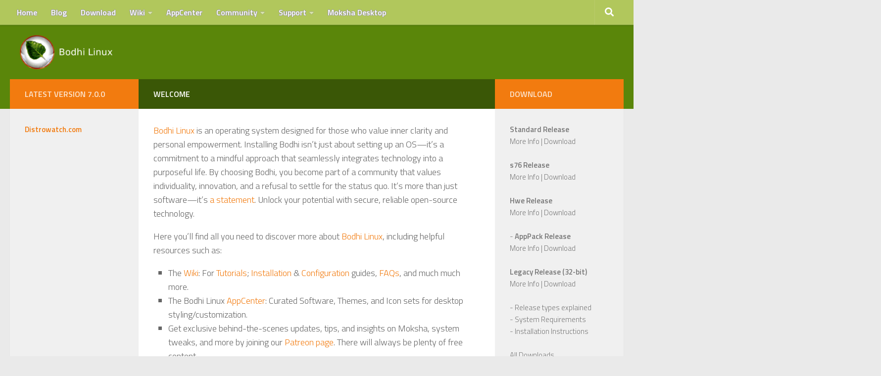

--- FILE ---
content_type: text/html; charset=UTF-8
request_url: https://www.bodhilinux.com/?%2Fforum%2F44-development%2F
body_size: 17079
content:
<!DOCTYPE html>
<html class="no-js" lang="en-US">
<head><style>img.lazy{min-height:1px}</style><link href="https://www.bodhilinux.com/trial/wp-content/plugins/w3-total-cache/pub/js/lazyload.min.js?x44384" as="script">
  <meta charset="UTF-8">
  <meta name="viewport" content="width=device-width, initial-scale=1.0">
  <link rel="profile" href="https://gmpg.org/xfn/11" />
  <link rel="pingback" href="https://www.bodhilinux.com/trial/xmlrpc.php">

  <meta name='robots' content='index, follow, max-image-preview:large, max-snippet:-1, max-video-preview:-1' />
	<style>img:is([sizes="auto" i], [sizes^="auto," i]) { contain-intrinsic-size: 3000px 1500px }</style>
	<script>document.documentElement.className = document.documentElement.className.replace("no-js","js");</script>

	<!-- This site is optimized with the Yoast SEO plugin v25.6 - https://yoast.com/wordpress/plugins/seo/ -->
	<title>Bodhi: The Enlightened Linux Distribution</title>
	<meta name="description" content="Bodhi, a lightweight Linux distro featuring: Fast, fully customisable Moksha Desktop; 64-bit &amp; 32-bit Non-PAE support; Built on top of Ubuntu" />
	<link rel="canonical" href="https://www.bodhilinux.com/" />
	<meta property="og:locale" content="en_US" />
	<meta property="og:type" content="website" />
	<meta property="og:title" content="Bodhi: The Enlightened Linux Distribution" />
	<meta property="og:description" content="Bodhi, a lightweight Linux distro featuring: Fast, fully customisable Moksha Desktop; 64-bit &amp; 32-bit Non-PAE support; Built on top of Ubuntu" />
	<meta property="og:url" content="https://www.bodhilinux.com/" />
	<meta property="og:site_name" content="Bodhi Linux" />
	<meta property="article:publisher" content="http://facebook.com/bodhilinux" />
	<meta property="article:modified_time" content="2025-03-12T00:08:28+00:00" />
	<meta property="og:image" content="https://www.bodhilinux.com/trial/wp-content/uploads/2023/09/shot-2023-09-16_13-09-50.png" />
	<meta property="og:image:width" content="1366" />
	<meta property="og:image:height" content="768" />
	<meta property="og:image:type" content="image/png" />
	<meta name="twitter:card" content="summary_large_image" />
	<script type="application/ld+json" class="yoast-schema-graph">{"@context":"https://schema.org","@graph":[{"@type":"WebPage","@id":"https://www.bodhilinux.com/","url":"https://www.bodhilinux.com/","name":"Bodhi: The Enlightened Linux Distribution","isPartOf":{"@id":"https://www.bodhilinux.com/#website"},"about":{"@id":"https://www.bodhilinux.com/#organization"},"primaryImageOfPage":{"@id":"https://www.bodhilinux.com/#primaryimage"},"image":{"@id":"https://www.bodhilinux.com/#primaryimage"},"thumbnailUrl":"https://www.bodhilinux.com/trial/wp-content/uploads/2023/09/shot-2023-09-16_13-09-50.png","datePublished":"2014-08-10T09:47:41+00:00","dateModified":"2025-03-12T00:08:28+00:00","description":"Bodhi, a lightweight Linux distro featuring: Fast, fully customisable Moksha Desktop; 64-bit & 32-bit Non-PAE support; Built on top of Ubuntu","breadcrumb":{"@id":"https://www.bodhilinux.com/#breadcrumb"},"inLanguage":"en-US","potentialAction":[{"@type":"ReadAction","target":["https://www.bodhilinux.com/"]}]},{"@type":"ImageObject","inLanguage":"en-US","@id":"https://www.bodhilinux.com/#primaryimage","url":"https://www.bodhilinux.com/trial/wp-content/uploads/2023/09/shot-2023-09-16_13-09-50.png","contentUrl":"https://www.bodhilinux.com/trial/wp-content/uploads/2023/09/shot-2023-09-16_13-09-50.png","width":"1366","height":"768"},{"@type":"BreadcrumbList","@id":"https://www.bodhilinux.com/#breadcrumb","itemListElement":[{"@type":"ListItem","position":1,"name":"Home"}]},{"@type":"WebSite","@id":"https://www.bodhilinux.com/#website","url":"https://www.bodhilinux.com/","name":"Bodhi Linux","description":"The Enlightened Linux Distribution","publisher":{"@id":"https://www.bodhilinux.com/#organization"},"potentialAction":[{"@type":"SearchAction","target":{"@type":"EntryPoint","urlTemplate":"https://www.bodhilinux.com/?s={search_term_string}"},"query-input":{"@type":"PropertyValueSpecification","valueRequired":true,"valueName":"search_term_string"}}],"inLanguage":"en-US"},{"@type":"Organization","@id":"https://www.bodhilinux.com/#organization","name":"Bodhi Linux","url":"https://www.bodhilinux.com/","logo":{"@type":"ImageObject","inLanguage":"en-US","@id":"https://www.bodhilinux.com/#/schema/logo/image/","url":"https://www.bodhilinux.com/trial/wp-content/uploads/2014/08/logo1.png","contentUrl":"https://www.bodhilinux.com/trial/wp-content/uploads/2014/08/logo1.png","width":56,"height":56,"caption":"Bodhi Linux"},"image":{"@id":"https://www.bodhilinux.com/#/schema/logo/image/"},"sameAs":["http://facebook.com/bodhilinux","https://en.wikipedia.org/wiki/Bodhi_Linux"]}]}</script>
	<meta name="msvalidate.01" content="4CA9757A10E83D89FA7AE9CCC96B527E" />
	<meta name="google-site-verification" content="s_wYiPIYTeJuJ0gPL7KNTTusWZy5irpumNP52dAOm6c" />
	<meta name="p:domain_verify" content="f1504770e520911abdf545001238d431" />
	<meta name="yandex-verification" content="6b865af2077d9528" />
	<!-- / Yoast SEO plugin. -->


<link rel="preload" as="font" href="/trial/wp-content/themes/hueman/assets/front/webfonts/fa-brands-400.woff2?v=5.12.1" data-wpacu-preload-local-font="1" crossorigin>
<link rel="preload" as="font" href="/trial/wp-content/themes/hueman/assets/front/webfonts/fa-regular-400.woff2?v=5.12.1" data-wpacu-preload-local-font="1" crossorigin>
<link rel="preload" as="font" href="/trial/wp-content/themes/hueman/assets/front/webfonts/fa-solid-900.woff2?v=5.12.1" data-wpacu-preload-local-font="1" crossorigin>
<link rel='dns-prefetch' href='//stats.wp.com' />
<link rel='preconnect' href='//c0.wp.com' />
<link href='https://fonts.gstatic.com' crossorigin rel='preconnect' />
<link rel="alternate" type="application/rss+xml" title="Bodhi Linux &raquo; Feed" href="https://www.bodhilinux.com/feed/" />
<script id='wpacu-google-fonts-async-load' >
WebFontConfig={google:{families:['Titillium+Web:300,300italic,400,400italic,600&display=swap']}};(function(wpacuD){var wpacuWf=wpacuD.createElement('script'),wpacuS=wpacuD.scripts[0];wpacuWf.src=('https:'===document.location.protocol?'https':'http')+'://ajax.googleapis.com/ajax/libs/webfont/1.6.26/webfont.js';wpacuWf.async=!0;wpacuS.parentNode.insertBefore(wpacuWf,wpacuS)})(document);
</script>		
	<link rel='stylesheet' id='wp-block-library-css' href='https://c0.wp.com/c/6.8.3/wp-includes/css/dist/block-library/style.min.css' media='all' />
<style id='classic-theme-styles-inline-css'>
/*! This file is auto-generated */
.wp-block-button__link{color:#fff;background-color:#32373c;border-radius:9999px;box-shadow:none;text-decoration:none;padding:calc(.667em + 2px) calc(1.333em + 2px);font-size:1.125em}.wp-block-file__button{background:#32373c;color:#fff;text-decoration:none}
</style>
<link rel='stylesheet' id='mediaelement-css' href='https://c0.wp.com/c/6.8.3/wp-includes/js/mediaelement/mediaelementplayer-legacy.min.css' media='all' />
<link rel='stylesheet' id='wp-mediaelement-css' href='https://c0.wp.com/c/6.8.3/wp-includes/js/mediaelement/wp-mediaelement.min.css' media='all' />
<style id='jetpack-sharing-buttons-style-inline-css'>
.jetpack-sharing-buttons__services-list{display:flex;flex-direction:row;flex-wrap:wrap;gap:0;list-style-type:none;margin:5px;padding:0}.jetpack-sharing-buttons__services-list.has-small-icon-size{font-size:12px}.jetpack-sharing-buttons__services-list.has-normal-icon-size{font-size:16px}.jetpack-sharing-buttons__services-list.has-large-icon-size{font-size:24px}.jetpack-sharing-buttons__services-list.has-huge-icon-size{font-size:36px}@media print{.jetpack-sharing-buttons__services-list{display:none!important}}.editor-styles-wrapper .wp-block-jetpack-sharing-buttons{gap:0;padding-inline-start:0}ul.jetpack-sharing-buttons__services-list.has-background{padding:1.25em 2.375em}
</style>
<style id='global-styles-inline-css'>
:root{--wp--preset--aspect-ratio--square: 1;--wp--preset--aspect-ratio--4-3: 4/3;--wp--preset--aspect-ratio--3-4: 3/4;--wp--preset--aspect-ratio--3-2: 3/2;--wp--preset--aspect-ratio--2-3: 2/3;--wp--preset--aspect-ratio--16-9: 16/9;--wp--preset--aspect-ratio--9-16: 9/16;--wp--preset--color--black: #000000;--wp--preset--color--cyan-bluish-gray: #abb8c3;--wp--preset--color--white: #ffffff;--wp--preset--color--pale-pink: #f78da7;--wp--preset--color--vivid-red: #cf2e2e;--wp--preset--color--luminous-vivid-orange: #ff6900;--wp--preset--color--luminous-vivid-amber: #fcb900;--wp--preset--color--light-green-cyan: #7bdcb5;--wp--preset--color--vivid-green-cyan: #00d084;--wp--preset--color--pale-cyan-blue: #8ed1fc;--wp--preset--color--vivid-cyan-blue: #0693e3;--wp--preset--color--vivid-purple: #9b51e0;--wp--preset--gradient--vivid-cyan-blue-to-vivid-purple: linear-gradient(135deg,rgba(6,147,227,1) 0%,rgb(155,81,224) 100%);--wp--preset--gradient--light-green-cyan-to-vivid-green-cyan: linear-gradient(135deg,rgb(122,220,180) 0%,rgb(0,208,130) 100%);--wp--preset--gradient--luminous-vivid-amber-to-luminous-vivid-orange: linear-gradient(135deg,rgba(252,185,0,1) 0%,rgba(255,105,0,1) 100%);--wp--preset--gradient--luminous-vivid-orange-to-vivid-red: linear-gradient(135deg,rgba(255,105,0,1) 0%,rgb(207,46,46) 100%);--wp--preset--gradient--very-light-gray-to-cyan-bluish-gray: linear-gradient(135deg,rgb(238,238,238) 0%,rgb(169,184,195) 100%);--wp--preset--gradient--cool-to-warm-spectrum: linear-gradient(135deg,rgb(74,234,220) 0%,rgb(151,120,209) 20%,rgb(207,42,186) 40%,rgb(238,44,130) 60%,rgb(251,105,98) 80%,rgb(254,248,76) 100%);--wp--preset--gradient--blush-light-purple: linear-gradient(135deg,rgb(255,206,236) 0%,rgb(152,150,240) 100%);--wp--preset--gradient--blush-bordeaux: linear-gradient(135deg,rgb(254,205,165) 0%,rgb(254,45,45) 50%,rgb(107,0,62) 100%);--wp--preset--gradient--luminous-dusk: linear-gradient(135deg,rgb(255,203,112) 0%,rgb(199,81,192) 50%,rgb(65,88,208) 100%);--wp--preset--gradient--pale-ocean: linear-gradient(135deg,rgb(255,245,203) 0%,rgb(182,227,212) 50%,rgb(51,167,181) 100%);--wp--preset--gradient--electric-grass: linear-gradient(135deg,rgb(202,248,128) 0%,rgb(113,206,126) 100%);--wp--preset--gradient--midnight: linear-gradient(135deg,rgb(2,3,129) 0%,rgb(40,116,252) 100%);--wp--preset--font-size--small: 13px;--wp--preset--font-size--medium: 20px;--wp--preset--font-size--large: 36px;--wp--preset--font-size--x-large: 42px;--wp--preset--spacing--20: 0.44rem;--wp--preset--spacing--30: 0.67rem;--wp--preset--spacing--40: 1rem;--wp--preset--spacing--50: 1.5rem;--wp--preset--spacing--60: 2.25rem;--wp--preset--spacing--70: 3.38rem;--wp--preset--spacing--80: 5.06rem;--wp--preset--shadow--natural: 6px 6px 9px rgba(0, 0, 0, 0.2);--wp--preset--shadow--deep: 12px 12px 50px rgba(0, 0, 0, 0.4);--wp--preset--shadow--sharp: 6px 6px 0px rgba(0, 0, 0, 0.2);--wp--preset--shadow--outlined: 6px 6px 0px -3px rgba(255, 255, 255, 1), 6px 6px rgba(0, 0, 0, 1);--wp--preset--shadow--crisp: 6px 6px 0px rgba(0, 0, 0, 1);}:where(.is-layout-flex){gap: 0.5em;}:where(.is-layout-grid){gap: 0.5em;}body .is-layout-flex{display: flex;}.is-layout-flex{flex-wrap: wrap;align-items: center;}.is-layout-flex > :is(*, div){margin: 0;}body .is-layout-grid{display: grid;}.is-layout-grid > :is(*, div){margin: 0;}:where(.wp-block-columns.is-layout-flex){gap: 2em;}:where(.wp-block-columns.is-layout-grid){gap: 2em;}:where(.wp-block-post-template.is-layout-flex){gap: 1.25em;}:where(.wp-block-post-template.is-layout-grid){gap: 1.25em;}.has-black-color{color: var(--wp--preset--color--black) !important;}.has-cyan-bluish-gray-color{color: var(--wp--preset--color--cyan-bluish-gray) !important;}.has-white-color{color: var(--wp--preset--color--white) !important;}.has-pale-pink-color{color: var(--wp--preset--color--pale-pink) !important;}.has-vivid-red-color{color: var(--wp--preset--color--vivid-red) !important;}.has-luminous-vivid-orange-color{color: var(--wp--preset--color--luminous-vivid-orange) !important;}.has-luminous-vivid-amber-color{color: var(--wp--preset--color--luminous-vivid-amber) !important;}.has-light-green-cyan-color{color: var(--wp--preset--color--light-green-cyan) !important;}.has-vivid-green-cyan-color{color: var(--wp--preset--color--vivid-green-cyan) !important;}.has-pale-cyan-blue-color{color: var(--wp--preset--color--pale-cyan-blue) !important;}.has-vivid-cyan-blue-color{color: var(--wp--preset--color--vivid-cyan-blue) !important;}.has-vivid-purple-color{color: var(--wp--preset--color--vivid-purple) !important;}.has-black-background-color{background-color: var(--wp--preset--color--black) !important;}.has-cyan-bluish-gray-background-color{background-color: var(--wp--preset--color--cyan-bluish-gray) !important;}.has-white-background-color{background-color: var(--wp--preset--color--white) !important;}.has-pale-pink-background-color{background-color: var(--wp--preset--color--pale-pink) !important;}.has-vivid-red-background-color{background-color: var(--wp--preset--color--vivid-red) !important;}.has-luminous-vivid-orange-background-color{background-color: var(--wp--preset--color--luminous-vivid-orange) !important;}.has-luminous-vivid-amber-background-color{background-color: var(--wp--preset--color--luminous-vivid-amber) !important;}.has-light-green-cyan-background-color{background-color: var(--wp--preset--color--light-green-cyan) !important;}.has-vivid-green-cyan-background-color{background-color: var(--wp--preset--color--vivid-green-cyan) !important;}.has-pale-cyan-blue-background-color{background-color: var(--wp--preset--color--pale-cyan-blue) !important;}.has-vivid-cyan-blue-background-color{background-color: var(--wp--preset--color--vivid-cyan-blue) !important;}.has-vivid-purple-background-color{background-color: var(--wp--preset--color--vivid-purple) !important;}.has-black-border-color{border-color: var(--wp--preset--color--black) !important;}.has-cyan-bluish-gray-border-color{border-color: var(--wp--preset--color--cyan-bluish-gray) !important;}.has-white-border-color{border-color: var(--wp--preset--color--white) !important;}.has-pale-pink-border-color{border-color: var(--wp--preset--color--pale-pink) !important;}.has-vivid-red-border-color{border-color: var(--wp--preset--color--vivid-red) !important;}.has-luminous-vivid-orange-border-color{border-color: var(--wp--preset--color--luminous-vivid-orange) !important;}.has-luminous-vivid-amber-border-color{border-color: var(--wp--preset--color--luminous-vivid-amber) !important;}.has-light-green-cyan-border-color{border-color: var(--wp--preset--color--light-green-cyan) !important;}.has-vivid-green-cyan-border-color{border-color: var(--wp--preset--color--vivid-green-cyan) !important;}.has-pale-cyan-blue-border-color{border-color: var(--wp--preset--color--pale-cyan-blue) !important;}.has-vivid-cyan-blue-border-color{border-color: var(--wp--preset--color--vivid-cyan-blue) !important;}.has-vivid-purple-border-color{border-color: var(--wp--preset--color--vivid-purple) !important;}.has-vivid-cyan-blue-to-vivid-purple-gradient-background{background: var(--wp--preset--gradient--vivid-cyan-blue-to-vivid-purple) !important;}.has-light-green-cyan-to-vivid-green-cyan-gradient-background{background: var(--wp--preset--gradient--light-green-cyan-to-vivid-green-cyan) !important;}.has-luminous-vivid-amber-to-luminous-vivid-orange-gradient-background{background: var(--wp--preset--gradient--luminous-vivid-amber-to-luminous-vivid-orange) !important;}.has-luminous-vivid-orange-to-vivid-red-gradient-background{background: var(--wp--preset--gradient--luminous-vivid-orange-to-vivid-red) !important;}.has-very-light-gray-to-cyan-bluish-gray-gradient-background{background: var(--wp--preset--gradient--very-light-gray-to-cyan-bluish-gray) !important;}.has-cool-to-warm-spectrum-gradient-background{background: var(--wp--preset--gradient--cool-to-warm-spectrum) !important;}.has-blush-light-purple-gradient-background{background: var(--wp--preset--gradient--blush-light-purple) !important;}.has-blush-bordeaux-gradient-background{background: var(--wp--preset--gradient--blush-bordeaux) !important;}.has-luminous-dusk-gradient-background{background: var(--wp--preset--gradient--luminous-dusk) !important;}.has-pale-ocean-gradient-background{background: var(--wp--preset--gradient--pale-ocean) !important;}.has-electric-grass-gradient-background{background: var(--wp--preset--gradient--electric-grass) !important;}.has-midnight-gradient-background{background: var(--wp--preset--gradient--midnight) !important;}.has-small-font-size{font-size: var(--wp--preset--font-size--small) !important;}.has-medium-font-size{font-size: var(--wp--preset--font-size--medium) !important;}.has-large-font-size{font-size: var(--wp--preset--font-size--large) !important;}.has-x-large-font-size{font-size: var(--wp--preset--font-size--x-large) !important;}
:where(.wp-block-post-template.is-layout-flex){gap: 1.25em;}:where(.wp-block-post-template.is-layout-grid){gap: 1.25em;}
:where(.wp-block-columns.is-layout-flex){gap: 2em;}:where(.wp-block-columns.is-layout-grid){gap: 2em;}
:root :where(.wp-block-pullquote){font-size: 1.5em;line-height: 1.6;}
</style>
<link rel="stylesheet" href="https://www.bodhilinux.com/trial/wp-content/cache/minify/e1fae.css?x44384" media="all" />






<style id='hueman-main-style-inline-css'>
body { font-family:'Titillium Web', Arial, sans-serif;font-size:1.00rem }
@media only screen and (min-width: 720px) {
        .nav > li { font-size:1.00rem; }
      }
::selection { background-color: #3a5706; }
::-moz-selection { background-color: #3a5706; }
a,
a>span.hu-external::after,
.themeform label .required,
#flexslider-featured .flex-direction-nav .flex-next:hover,
#flexslider-featured .flex-direction-nav .flex-prev:hover,
.post-hover:hover .post-title a,
.post-title a:hover,
.sidebar.s1 .post-nav li a:hover i,
.content .post-nav li a:hover i,
.post-related a:hover,
.sidebar.s1 .widget_rss ul li a,
#footer .widget_rss ul li a,
.sidebar.s1 .widget_calendar a,
#footer .widget_calendar a,
.sidebar.s1 .alx-tab .tab-item-category a,
.sidebar.s1 .alx-posts .post-item-category a,
.sidebar.s1 .alx-tab li:hover .tab-item-title a,
.sidebar.s1 .alx-tab li:hover .tab-item-comment a,
.sidebar.s1 .alx-posts li:hover .post-item-title a,
#footer .alx-tab .tab-item-category a,
#footer .alx-posts .post-item-category a,
#footer .alx-tab li:hover .tab-item-title a,
#footer .alx-tab li:hover .tab-item-comment a,
#footer .alx-posts li:hover .post-item-title a,
.comment-tabs li.active a,
.comment-awaiting-moderation,
.child-menu a:hover,
.child-menu .current_page_item > a,
.wp-pagenavi a{ color: #3a5706; }

input[type="submit"],
.themeform button[type="submit"],
.sidebar.s1 .sidebar-top,
.sidebar.s1 .sidebar-toggle,
#flexslider-featured .flex-control-nav li a.flex-active,
.post-tags a:hover,
.sidebar.s1 .widget_calendar caption,
#footer .widget_calendar caption,
.author-bio .bio-avatar:after,
.commentlist li.bypostauthor > .comment-body:after,
.commentlist li.comment-author-admin > .comment-body:after{ background-color: #3a5706; }

.post-format .format-container { border-color: #3a5706; }
.sidebar.s1 .alx-tabs-nav li.active a,
#footer .alx-tabs-nav li.active a,
.comment-tabs li.active a,
.wp-pagenavi a:hover,
.wp-pagenavi a:active,
.wp-pagenavi span.current{ border-bottom-color: #3a5706!important; }

.sidebar.s2 .post-nav li a:hover i,
.sidebar.s2 .widget_rss ul li a,
.sidebar.s2 .widget_calendar a,
.sidebar.s2 .alx-tab .tab-item-category a,
.sidebar.s2 .alx-posts .post-item-category a,
.sidebar.s2 .alx-tab li:hover .tab-item-title a,
.sidebar.s2 .alx-tab li:hover .tab-item-comment a,
.sidebar.s2 .alx-posts li:hover .post-item-title a { color: #f27b0f; }

.sidebar.s2 .sidebar-top,
.sidebar.s2 .sidebar-toggle,
.post-comments,
.jp-play-bar,
.jp-volume-bar-value,
.sidebar.s2 .widget_calendar caption{ background-color: #f27b0f; }

.sidebar.s2 .alx-tabs-nav li.active a { border-bottom-color: #f27b0f; }
.post-comments::before { border-right-color: #f27b0f; }
      
.search-expand,
              #nav-topbar.nav-container { background-color: #b1c75c}
@media only screen and (min-width: 720px) {
                #nav-topbar .nav ul { background-color: #b1c75c; }
              }
.is-scrolled #header .nav-container.desktop-sticky,
              .is-scrolled #header .search-expand { background-color: #b1c75c; background-color: rgba(177,199,92,0.90) }
.is-scrolled .topbar-transparent #nav-topbar.desktop-sticky .nav ul { background-color: #b1c75c; background-color: rgba(177,199,92,0.95) }
#header { background-color: #5a860a; }
@media only screen and (min-width: 720px) {
  #nav-header .nav ul { background-color: #5a860a; }
}
        
#header #nav-mobile { background-color: #b1c75c; }
.is-scrolled #header #nav-mobile { background-color: #b1c75c; background-color: rgba(177,199,92,0.90) }
#nav-header.nav-container, #main-header-search .search-expand { background-color: ; }
@media only screen and (min-width: 720px) {
  #nav-header .nav ul { background-color: ; }
}
        
#footer-bottom { background-color: #3a5706; }
.site-title a img { max-height: 70px; }
</style>
<link rel="stylesheet" href="https://www.bodhilinux.com/trial/wp-content/cache/minify/9cc1d.css?x44384" media="all" />

<script src="https://c0.wp.com/c/6.8.3/wp-includes/js/jquery/jquery.min.js" id="jquery-core-js"></script>
<script  src="https://www.bodhilinux.com/trial/wp-content/cache/minify/58f6e.js?x44384"></script>


<link rel="https://api.w.org/" href="https://www.bodhilinux.com/wp-json/" /><link rel="alternate" title="JSON" type="application/json" href="https://www.bodhilinux.com/wp-json/wp/v2/pages/2" /><link rel="alternate" title="oEmbed (JSON)" type="application/json+oembed" href="https://www.bodhilinux.com/wp-json/oembed/1.0/embed?url=https%3A%2F%2Fwww.bodhilinux.com%2F" />
<!-- Google Tag Manager -->
<script>(function(w,d,s,l,i){w[l]=w[l]||[];w[l].push({'gtm.start':
new Date().getTime(),event:'gtm.js'});var f=d.getElementsByTagName(s)[0],
j=d.createElement(s),dl=l!='dataLayer'?'&l='+l:'';j.async=true;j.src=
'https://www.googletagmanager.com/gtm.js?id='+i+dl;f.parentNode.insertBefore(j,f);
})(window,document,'script','dataLayer','GTM-PGZKT4W');</script>
<!-- End Google Tag Manager --><!-- mf-taxonomy-list -->
 <style type="text/css"> html>body .entry ul.mf_taxonomy_column { /* Reset for the Default Theme. */ margin: 0px; padding: 0px; list-style-type: none; padding-left: 0px; text-indent: 0px; } ul.mf_taxonomy_column, .entry ul.mf_taxonomy_column { float: left; margin: 0; padding: 0 0 1em; list-style-type: none; list-style-position: outside; } .mf_cols_1{ width:99%; } .mf_cols_2{ width:49.5%; } .mf_cols_3{ width:33%; } .mf_cols_4{ width:24.75%; } .mf_cols_5{ width:19.77%; } .entry ul.mf_taxonomy_column li:before { content: ""; } .mf_taxonomy_column li, .entry ul.mf_taxonomy_column li { list-style: none, outside; position: relative; height: 1.5em; z-index: 0; background: #fff; margin: 0 1em .4em 0; } .mf_taxonomy_column li.has-quantity, .entry ul.mf_taxonomy_column li.has-quantity { border-bottom: 1px dotted #888; } .mf_taxonomy_column a.edit-term { height: 16px; width: 16px; display: block; } .logged-in .mf_taxonomy_column a.term-name { left: 16px; padding-left: 4px; } .mf_taxonomy_column a.edit-term, .mf_taxonomy_column a.term-name, .mf_taxonomy_column .quantity { position:absolute; bottom: -0.2em; line-height: 1em; background: #fff; z-index:10; } .mf_taxonomy_column a.term-name { display: block; left:0; padding-right: 0.3em; text-decoration: none; } .mf_taxonomy_column .quantity { display: block; right:0; padding-left: 0.3em; } .mf_taxonomy_list .clear { clear:both; } </style>	<style>img#wpstats{display:none}</style>
		 
   <!-- Global site tag (gtag.js) - Google Analytics -->
   <script async src="https://www.googletagmanager.com/gtag/js?id=G-4RLCZ3JSV7"></script>
   <script>
     window.dataLayer = window.dataLayer || [];
     function gtag(){dataLayer.push(arguments);}
     gtag('js', new Date());

     gtag('config', 'G-4RLCZ3JSV7');
   </script>
    <link rel="preload" as="font" type="font/woff2" href="https://www.bodhilinux.com/trial/wp-content/themes/hueman/assets/front/webfonts/fa-brands-400.woff2?v=5.15.2" crossorigin="anonymous"/>
    <link rel="preload" as="font" type="font/woff2" href="https://www.bodhilinux.com/trial/wp-content/themes/hueman/assets/front/webfonts/fa-regular-400.woff2?v=5.15.2" crossorigin="anonymous"/>
    <link rel="preload" as="font" type="font/woff2" href="https://www.bodhilinux.com/trial/wp-content/themes/hueman/assets/front/webfonts/fa-solid-900.woff2?v=5.15.2" crossorigin="anonymous"/>
  <!--[if lt IE 9]>
<script src="https://www.bodhilinux.com/trial/wp-content/themes/hueman/assets/front/js/ie/html5shiv-printshiv.min.js?x44384"></script>
<script src="https://www.bodhilinux.com/trial/wp-content/themes/hueman/assets/front/js/ie/selectivizr.js?x44384"></script>
<![endif]-->
<link rel="icon" href="https://www.bodhilinux.com/trial/wp-content/uploads/2020/12/cropped-LeafLogo_512x512-3-32x32.png?x44384" sizes="32x32" />
<link rel="icon" href="https://www.bodhilinux.com/trial/wp-content/uploads/2020/12/cropped-LeafLogo_512x512-3-192x192.png?x44384" sizes="192x192" />
<link rel="apple-touch-icon" href="https://www.bodhilinux.com/trial/wp-content/uploads/2020/12/cropped-LeafLogo_512x512-3-180x180.png?x44384" />
<meta name="msapplication-TileImage" content="https://www.bodhilinux.com/trial/wp-content/uploads/2020/12/cropped-LeafLogo_512x512-3-270x270.png" />
		<style id="wp-custom-css">
			/* Page title banner: :
 *  - colour: green*/
.page-title.hu-pad.group{
background-color: #3a5706;
color: #fff;
border-bottom: 1px solid #3a5706;}

/* Page title banner text:
 *  - colour: white*/
.page-title H1 {
color: #fff;
font-size: 1em;
font-weight: 600;
}

/*Blog Page banner text
 * - colour: white*/ 
.page-title H2 {
color: #fff;
}

/* Site "Tag" Line formatting (when present)*/
.site-description {
    font-size: 1.6em;
    color: #fff;
    padding: 15px 0;
}

/* Home page, left column banner: 
 * - colour: orange */
.sidebar.s1 .sidebar-top, .sidebar.s1 .sidebar-toggle, .post-comments, .jp-play-bar, .jp-volume-bar-value, .sidebar.s1 .widget_calendar caption {
    background-color: #f27b0f;
}

/* Top Bar Navigation Text: 
 * - colour: white / bold / Shadow*/
#nav-topbar .nav li a {
    color: #fff;
    text-shadow: -1px 0 #999, 0 1px #999, 1px 0 #999, 0 -1px #999;
    font-weight: bold;
}

/* Tob Bar Navigation Hover Text: 
 * - colour: green / no shadow */
#nav-topbar .nav li a:hover {
    color: #3a5706;
    text-shadow: none;
}


/* Hyper links (HL)
 * ===========*/

/* HL (view):
 * - colour: orange
 * - remove underline  */
#content a { 
  color: #F27B0F;
	text-decoration: none;
}

/* HL: hover: 
 * - add underline  */
#content a:hover { 
	text-decoration: underline;
}

/* Hyper Link on App Centre App Page  
#bottom-welcome-note a, .comment-body a, .widget_text a, article .entry a {
	  text-decoration: none;
} */


/* Website page headeading h1-h6
 * - colour: grey*/
.entry h1 span, .entry h2 span, .entry h3 span, .entry h4 span, .entry h5 span, .entry h6 span {
    color: #bbb;
}

#text-4 a {
	color: #F27B0F
}

#text-4 a:hover {
	text-decoration: underline;
}

/* Deprecated CSS commented out by Fidoe
 * https://github.com/BodhiDev/bodhi-wp/issues/14
 * SEARCH FORM (SF): Start
 * =======================
 * [ULWPQSF id=641]*/

/* SF remove outer most boarder 
 * from search text box) */
/* #uwpqsf_id{
    border:0px;
}*/

/* SF: Search button*/
/*.btn,.usfbtn, .usearchbtn {
	-moz-box-shadow: 0px 1px 2px #aaa;
	-webkit-box-shadow: 0px 1px 2px #aaa;
	box-shadow: 0px 1px 2px #aaa;
	background-color:#f27b0f;
	color:#fff;
	text-decoration: none;
	padding:5px;
}*/

/* SF: Search button:hover*/
/*.btn:hover,.usfbtn:hover, .usearchbtn:hover {
	-moz-box-shadow: 0px 1px 2px #aaa;
	-webkit-box-shadow: 0px 1px 2px #aaa;
	box-shadow: 0px 1px 2px #aaa;
	background-color:#3a5706;
	color:#fff;
	text-decoration: none;
	padding:5px;
}*/

/* SEARCH FORM (SF): End 
 * =====================*/

/* Remove excess padding from header
 * https://github.com/BodhiDev/bodhi-wp/issues/3
 * erwangleo 09/12/2020*/

#header {
	height: unset!important;
}

#header .hu-pad {
	height: unset;
	padding: 10px 20px;
}

/* Site Logo alignment
 * https://github.com/BodhiDev/bodhi-wp/issues/2
 * erwangleo 09/12/2020*/

h1.site-title {
	float: left;
}

/* Balance column 1 & 3 width
 * https://github.com/BodhiDev/bodhi-wp/issues/1
 * erwangleo 09/12/2020*/

@media all and (min-width: 961px) {

	.col-3cm .container-inner .main:before {
		padding-left: 260px!important;
	}

	.col-3cm .sidebar.s1 {
		margin-left: -260px;
	}

	.sidebar.s1 {
		width: 260px;
	}

	.col-3cm .main-inner {
		padding-left: 260px;
	}
}

/* Donations Div Table
 */

.donation {
    width: 80%;
    padding: 10px;
    padding-left: 0px;
}
.donor_name {
    width: 80%;
    float: left;
}
.donor_value {
    margin-left: 80%;
    color: #ff6600;
    font-weight: bold;
}
.donation_header {
    margin-bottom: 0px!important;
}


/* quick fix by erwangleo 26/12/2020 
 * Add style to "install" button on appcenter pages*/

.single-appcenter .is-style-outline > a.wp-block-button__link {
	border-color: #b1c75c;
	color: #f27b0f;
	transition: all .5s;
	font-weight: bold;
	padding: .5em 1.5em;
}

.single-appcenter .is-style-outline > a.wp-block-button__link:hover {
	background-color: #b1c75c;
	color: #FFF;
	transition: all .5s;
}		</style>
					<style type="text/css">
					</style>
					<style type="text/css">
					</style>
		</head>

<body class="home wp-singular page-template-default page page-id-2 wp-custom-logo wp-embed-responsive wp-theme-hueman wp-child-theme-hueman-child-v2 hueman col-3cm full-width topbar-enabled mobile-sidebar-hide-s1 header-desktop-sticky header-mobile-sticky hu-fa-not-loaded hueman-3-7-27-with-child-theme hu-links-not-underlined chrome">
<div id="wrapper">
  <a class="screen-reader-text skip-link" href="#content">Skip to content</a>
  
  <header id="header" class="main-menu-mobile-on one-mobile-menu main_menu header-ads-desktop  topbar-transparent no-header-img">
        <nav class="nav-container group mobile-menu mobile-sticky no-menu-assigned" id="nav-mobile" data-menu-id="header-1">
  <div class="mobile-title-logo-in-header"><p class="site-title">                  <a class="custom-logo-link" href="https://www.bodhilinux.com/" rel="home" title="Bodhi Linux | Home page"><img src="https://www.bodhilinux.com/trial/wp-content/uploads/2020/12/BodhiLinuxSiteTitleDark.png?x44384" alt="Bodhi Linux" width="431" height="160"/></a>                </p></div>
        
                    <!-- <div class="ham__navbar-toggler collapsed" aria-expanded="false">
          <div class="ham__navbar-span-wrapper">
            <span class="ham-toggler-menu__span"></span>
          </div>
        </div> -->
        <button class="ham__navbar-toggler-two collapsed" title="Menu" aria-expanded="false">
          <span class="ham__navbar-span-wrapper">
            <span class="line line-1"></span>
            <span class="line line-2"></span>
            <span class="line line-3"></span>
          </span>
        </button>
            
      <div class="nav-text"></div>
      <div class="nav-wrap container">
                  <ul class="nav container-inner group mobile-search">
                            <li>
                  							<style type="text/css" media="screen">
							#is-ajax-search-result-4056 .is-highlight { background-color: #b1c75c !important;}
							#is-ajax-search-result-4056 .meta .is-highlight { background-color: transparent !important;}
							</style>
						<form data-min-no-for-search=1 data-result-box-max-height=300 data-form-id=4056 class="is-search-form is-form-style is-form-style-3 is-form-id-4056 is-ajax-search" action="https://www.bodhilinux.com/" method="get" role="search" ><label for="is-search-input-4056"><span class="is-screen-reader-text">Search for:</span><input  type="search" id="is-search-input-4056" name="s" value="" class="is-search-input" placeholder="Search here..." autocomplete=off /><span class="is-loader-image lazy" style="display: none;" data-bg="url(https://www.bodhilinux.com/trial/wp-content/plugins/add-search-to-menu/public/images/spinner.gif)" ></span></label><button type="submit" class="is-search-submit"><span class="is-screen-reader-text">Search Button</span><span class="is-search-icon"><svg focusable="false" aria-label="Search" xmlns="http://www.w3.org/2000/svg" viewBox="0 0 24 24" width="24px"><path d="M15.5 14h-.79l-.28-.27C15.41 12.59 16 11.11 16 9.5 16 5.91 13.09 3 9.5 3S3 5.91 3 9.5 5.91 16 9.5 16c1.61 0 3.09-.59 4.23-1.57l.27.28v.79l5 4.99L20.49 19l-4.99-5zm-6 0C7.01 14 5 11.99 5 9.5S7.01 5 9.5 5 14 7.01 14 9.5 11.99 14 9.5 14z"></path></svg></span></button></form>                </li>
                      </ul>
                <ul id="menu-main-menu" class="nav container-inner group"><li id="menu-item-41" class="menu-item menu-item-type-post_type menu-item-object-page menu-item-home current-menu-item page_item page-item-2 current_page_item menu-item-41"><a href="https://www.bodhilinux.com/" aria-current="page" title="Back to the main page">Home</a></li>
<li id="menu-item-102" class="menu-item menu-item-type-post_type menu-item-object-page menu-item-102"><a href="https://www.bodhilinux.com/blog/">Blog</a></li>
<li id="menu-item-80" class="menu-item menu-item-type-post_type menu-item-object-page menu-item-80"><a href="https://www.bodhilinux.com/download/">Download</a></li>
<li id="menu-item-170" class="menu-item menu-item-type-post_type menu-item-object-incsub_wiki menu-item-has-children menu-item-170"><a href="https://www.bodhilinux.com/w/wiki/">Wiki</a>
<ul class="sub-menu">
	<li id="menu-item-3568" class="menu-item menu-item-type-custom menu-item-object-custom menu-item-3568"><a href="https://www.bodhilinux.com/w/wiki/">Home</a></li>
	<li id="menu-item-3567" class="menu-item menu-item-type-custom menu-item-object-custom menu-item-3567"><a href="https://www.bodhilinux.com/w/bodhi-linux-how-to/">Table of Contents</a></li>
	<li id="menu-item-3572" class="menu-item menu-item-type-custom menu-item-object-custom menu-item-3572"><a href="https://www.bodhilinux.com/w/introduction-to-bodhi-linux-faqs/">FAQs</a></li>
	<li id="menu-item-3569" class="menu-item menu-item-type-custom menu-item-object-custom menu-item-3569"><a href="https://www.bodhilinux.com/w/wiki-search/">Search</a></li>
</ul>
</li>
<li id="menu-item-319" class="menu-item menu-item-type-post_type menu-item-object-page menu-item-319"><a href="https://www.bodhilinux.com/a/">AppCenter</a></li>
<li id="menu-item-103" class="menu-item menu-item-type-custom menu-item-object-custom menu-item-has-children menu-item-103"><a href="#">Community</a>
<ul class="sub-menu">
	<li id="menu-item-64" class="menu-item menu-item-type-custom menu-item-object-custom menu-item-64"><a href="https://discordapp.com/invite/pvB7MSf">Live Chat (Discord)</a></li>
	<li id="menu-item-56" class="menu-item menu-item-type-custom menu-item-object-custom menu-item-56"><a href="https://bodhilinux.boards.net/">Forums</a></li>
	<li id="menu-item-5905" class="menu-item menu-item-type-custom menu-item-object-custom menu-item-5905"><a href="https://www.patreon.com/bodhilinux">Patreon</a></li>
	<li id="menu-item-4206" class="menu-item menu-item-type-custom menu-item-object-custom menu-item-4206"><a href="http://facebook.com/bodhilinux">Facebook</a></li>
	<li id="menu-item-4205" class="menu-item menu-item-type-custom menu-item-object-custom menu-item-4205"><a href="https://twitter.com/ylee2130">Twitter</a></li>
	<li id="menu-item-1534" class="menu-item menu-item-type-post_type menu-item-object-page menu-item-1534"><a href="https://www.bodhilinux.com/gallery/">Gallery</a></li>
</ul>
</li>
<li id="menu-item-1267" class="menu-item menu-item-type-custom menu-item-object-custom menu-item-has-children menu-item-1267"><a href="#">Support</a>
<ul class="sub-menu">
	<li id="menu-item-1266" class="menu-item menu-item-type-post_type menu-item-object-page menu-item-1266"><a href="https://www.bodhilinux.com/donate/">Donate</a></li>
	<li id="menu-item-2174" class="menu-item menu-item-type-custom menu-item-object-custom menu-item-2174"><a href="http://shop.spreadshirt.com/bodhilinux/">Merchandise</a></li>
</ul>
</li>
<li id="menu-item-4299" class="menu-item menu-item-type-post_type menu-item-object-page menu-item-4299"><a href="https://www.bodhilinux.com/moksha-desktop/">Moksha Desktop</a></li>
</ul>      </div>
</nav><!--/#nav-topbar-->  
        <nav class="nav-container group desktop-menu desktop-sticky " id="nav-topbar" data-menu-id="header-2">
    <div class="nav-text"></div>
  <div class="topbar-toggle-down">
    <i class="fas fa-angle-double-down" aria-hidden="true" data-toggle="down" title="Expand menu"></i>
    <i class="fas fa-angle-double-up" aria-hidden="true" data-toggle="up" title="Collapse menu"></i>
  </div>
  <div class="nav-wrap container">
    <ul id="menu-main-menu-1" class="nav container-inner group"><li class="menu-item menu-item-type-post_type menu-item-object-page menu-item-home current-menu-item page_item page-item-2 current_page_item menu-item-41"><a href="https://www.bodhilinux.com/" aria-current="page" title="Back to the main page">Home</a></li>
<li class="menu-item menu-item-type-post_type menu-item-object-page menu-item-102"><a href="https://www.bodhilinux.com/blog/">Blog</a></li>
<li class="menu-item menu-item-type-post_type menu-item-object-page menu-item-80"><a href="https://www.bodhilinux.com/download/">Download</a></li>
<li class="menu-item menu-item-type-post_type menu-item-object-incsub_wiki menu-item-has-children menu-item-170"><a href="https://www.bodhilinux.com/w/wiki/">Wiki</a>
<ul class="sub-menu">
	<li class="menu-item menu-item-type-custom menu-item-object-custom menu-item-3568"><a href="https://www.bodhilinux.com/w/wiki/">Home</a></li>
	<li class="menu-item menu-item-type-custom menu-item-object-custom menu-item-3567"><a href="https://www.bodhilinux.com/w/bodhi-linux-how-to/">Table of Contents</a></li>
	<li class="menu-item menu-item-type-custom menu-item-object-custom menu-item-3572"><a href="https://www.bodhilinux.com/w/introduction-to-bodhi-linux-faqs/">FAQs</a></li>
	<li class="menu-item menu-item-type-custom menu-item-object-custom menu-item-3569"><a href="https://www.bodhilinux.com/w/wiki-search/">Search</a></li>
</ul>
</li>
<li class="menu-item menu-item-type-post_type menu-item-object-page menu-item-319"><a href="https://www.bodhilinux.com/a/">AppCenter</a></li>
<li class="menu-item menu-item-type-custom menu-item-object-custom menu-item-has-children menu-item-103"><a href="#">Community</a>
<ul class="sub-menu">
	<li class="menu-item menu-item-type-custom menu-item-object-custom menu-item-64"><a href="https://discordapp.com/invite/pvB7MSf">Live Chat (Discord)</a></li>
	<li class="menu-item menu-item-type-custom menu-item-object-custom menu-item-56"><a href="https://bodhilinux.boards.net/">Forums</a></li>
	<li class="menu-item menu-item-type-custom menu-item-object-custom menu-item-5905"><a href="https://www.patreon.com/bodhilinux">Patreon</a></li>
	<li class="menu-item menu-item-type-custom menu-item-object-custom menu-item-4206"><a href="http://facebook.com/bodhilinux">Facebook</a></li>
	<li class="menu-item menu-item-type-custom menu-item-object-custom menu-item-4205"><a href="https://twitter.com/ylee2130">Twitter</a></li>
	<li class="menu-item menu-item-type-post_type menu-item-object-page menu-item-1534"><a href="https://www.bodhilinux.com/gallery/">Gallery</a></li>
</ul>
</li>
<li class="menu-item menu-item-type-custom menu-item-object-custom menu-item-has-children menu-item-1267"><a href="#">Support</a>
<ul class="sub-menu">
	<li class="menu-item menu-item-type-post_type menu-item-object-page menu-item-1266"><a href="https://www.bodhilinux.com/donate/">Donate</a></li>
	<li class="menu-item menu-item-type-custom menu-item-object-custom menu-item-2174"><a href="http://shop.spreadshirt.com/bodhilinux/">Merchandise</a></li>
</ul>
</li>
<li class="menu-item menu-item-type-post_type menu-item-object-page menu-item-4299"><a href="https://www.bodhilinux.com/moksha-desktop/">Moksha Desktop</a></li>
</ul>  </div>
      <div id="topbar-header-search" class="container">
      <div class="container-inner">
        <button class="toggle-search"><i class="fas fa-search"></i></button>
        <div class="search-expand">
          <div class="search-expand-inner">							<style type="text/css" media="screen">
							#is-ajax-search-result-4056 .is-highlight { background-color: #b1c75c !important;}
							#is-ajax-search-result-4056 .meta .is-highlight { background-color: transparent !important;}
							</style>
						<form data-min-no-for-search=1 data-result-box-max-height=300 data-form-id=4056 class="is-search-form is-form-style is-form-style-3 is-form-id-4056 is-ajax-search" action="https://www.bodhilinux.com/" method="get" role="search" ><label for="is-search-input-4056"><span class="is-screen-reader-text">Search for:</span><input  type="search" id="is-search-input-4056" name="s" value="" class="is-search-input" placeholder="Search here..." autocomplete=off /><span class="is-loader-image lazy" style="display: none;" data-bg="url(https://www.bodhilinux.com/trial/wp-content/plugins/add-search-to-menu/public/images/spinner.gif)" ></span></label><button type="submit" class="is-search-submit"><span class="is-screen-reader-text">Search Button</span><span class="is-search-icon"><svg focusable="false" aria-label="Search" xmlns="http://www.w3.org/2000/svg" viewBox="0 0 24 24" width="24px"><path d="M15.5 14h-.79l-.28-.27C15.41 12.59 16 11.11 16 9.5 16 5.91 13.09 3 9.5 3S3 5.91 3 9.5 5.91 16 9.5 16c1.61 0 3.09-.59 4.23-1.57l.27.28v.79l5 4.99L20.49 19l-4.99-5zm-6 0C7.01 14 5 11.99 5 9.5S7.01 5 9.5 5 14 7.01 14 9.5 11.99 14 9.5 14z"></path></svg></span></button></form></div>
        </div>
      </div><!--/.container-inner-->
    </div><!--/.container-->
  
</nav><!--/#nav-topbar-->  
  <div class="container group">
        <div class="container-inner">

                    <div class="group hu-pad central-header-zone">
                  <div class="logo-tagline-group">
                      <h1 class="site-title">                  <a class="custom-logo-link" href="https://www.bodhilinux.com/" rel="home" title="Bodhi Linux | Home page"><img src="https://www.bodhilinux.com/trial/wp-content/uploads/2020/12/BodhiLinuxSiteTitleDark.png?x44384" alt="Bodhi Linux" width="431" height="160"/></a>                </h1>                                        </div>

                                </div>
      
      
    </div><!--/.container-inner-->
      </div><!--/.container-->

</header><!--/#header-->
  
  <div class="container" id="page">
    <div class="container-inner">
            <div class="main">
        <div class="main-inner group">
          
              <main class="content" id="content">
              <div class="page-title hu-pad group">
          	    		<h1>Welcome</h1>
    	
    </div><!--/.page-title-->
          <div class="hu-pad group">
            
  <article class="group post-2 page type-page status-publish hentry">

    
    <div class="entry themeform">
      
<p><a href="https://www.bodhilinux.com/w/what-is-bodhi-linux/">Bodhi Linux</a> is an operating system designed for those who value inner clarity and personal empowerment. Installing Bodhi isn’t just about setting up an OS—it’s a commitment to a mindful approach that seamlessly integrates technology into a purposeful life. By choosing Bodhi, you become part of a community that values individuality, innovation, and a refusal to settle for the status quo. It&#8217;s more than just software—it’s <a href="https://www.patreon.com/posts/beyond-next-for-121369032">a statement</a>. Unlock your potential with secure, reliable open-source technology.</p>



<p>Here you&#8217;ll find all you need to discover more about <a href="https://www.bodhilinux.com/w/what-is-bodhi-linux/">Bodhi Linux</a>, including helpful resources such as:</p>



<ul class="wp-block-list">
<li>The&nbsp;<a href="/w/wiki">Wiki</a>: For <a href="/w/bodhi-linux-how-to/" rel="nofollow noopener">Tutorials</a>;&nbsp;<a href="/w/installation-instructions/" rel="nofollow noopener">Installation</a> &amp; <a href="/w/configuring-your-new-bodhi-system/" rel="nofollow noopener">Configuration</a> guides, <a href="/w/introduction-to-bodhi-linux-faqs/" rel="nofollow noopener">FAQs</a>,&nbsp;and much much more.</li>



<li>The Bodhi Linux <a href="/a/">AppCenter</a>: Curated Software, Themes, and Icon sets for desktop styling/customization.</li>



<li>Get exclusive behind-the-scenes updates, tips, and insights on Moksha, system tweaks, and more by joining our <a href="https://www.patreon.com/c/bodhilinux">Patreon page</a>. There will always be plenty of free content.</li>
</ul>



<p>Bodhi Linux has a very friendly and active community, check it out for yourself on our <a href="https://bodhilinux.boards.net/">forums</a> or in <a href="https://discord.gg/Qrn4rsP"><a href="https://discordapp.com/invite/pvB7MSf">live chat (Discord)</a></a>.</p>



<p></p>


<div class="wp-block-image">
<figure class="aligncenter size-full"><img fetchpriority="high" decoding="async" width="1366" height="768" data-attachment-id="5810" data-permalink="https://www.bodhilinux.com/shot-2023-09-16_13-09-50/" data-orig-file="https://www.bodhilinux.com/trial/wp-content/uploads/2023/09/shot-2023-09-16_13-09-50.png" data-orig-size="1366,768" data-comments-opened="0" data-image-meta="{&quot;aperture&quot;:&quot;0&quot;,&quot;credit&quot;:&quot;&quot;,&quot;camera&quot;:&quot;&quot;,&quot;caption&quot;:&quot;&quot;,&quot;created_timestamp&quot;:&quot;0&quot;,&quot;copyright&quot;:&quot;&quot;,&quot;focal_length&quot;:&quot;0&quot;,&quot;iso&quot;:&quot;0&quot;,&quot;shutter_speed&quot;:&quot;0&quot;,&quot;title&quot;:&quot;&quot;,&quot;orientation&quot;:&quot;0&quot;}" data-image-title="shot-2023-09-16_13-09-50" data-image-description="" data-image-caption="" data-medium-file="https://www.bodhilinux.com/trial/wp-content/uploads/2023/09/shot-2023-09-16_13-09-50.png" data-large-file="https://www.bodhilinux.com/trial/wp-content/uploads/2023/09/shot-2023-09-16_13-09-50.png" src="data:image/svg+xml,%3Csvg%20xmlns='http://www.w3.org/2000/svg'%20viewBox='0%200%201366%20768'%3E%3C/svg%3E" data-src="https://www.bodhilinux.com/trial/wp-content/uploads/2023/09/shot-2023-09-16_13-09-50.png?x44384" alt="" class="wp-image-5810 lazy"/></figure></div>


<p></p>



<p>Bodhi Linux is an open-source distro with a rather small team of active Team Members; we are always looking for help. In particular, we are looking for C, Bash, and Python programmers, translators, graphic artists, theme developers, and more. If you have skills to put to use, or a willingness to learn, contact us via <a href="http://redirect.viglink.com/?key=71fe2139a887ad501313cd8cce3053c5&amp;subId=7156301&amp;u=https%3A//discord.gg/RegbaD4">Discord</a> or our <a href="https://bodhilinux.boards.net/"><a href="https://bodhilinux.boards.net/">forums</a></a>. Not all users can nor want to contribute to the code or documentation, but even a small financial donation — whether through <a href="https://www.paypal.me/rbtylee">PayPa</a><a href="#" target="_blank" rel="noreferrer noopener">l</a> or <a href="https://www.patreon.com/c/bodhilinux">Patreon</a> — helps tremendously.<br><br>Ready to give it a try? Head over to our <a href="https://www.bodhilinux.com/download/">Downloads</a> page.</p>



<p><a href="https://www.bodhilinux.com/w/the-team/">We</a> hope you&#8217;ll enjoy Bodhi Linux as much as we do!</p>



<h2 class="wp-block-heading"><b><a href="http://www.bodhilinux.com/blog/">Bodhi News</a></b></h2>


<ul class="display-posts-listing"><li class="listing-item"><a class="title" href="https://www.bodhilinux.com/2025/07/05/updated-donation-totals/">Updated Donation Totals</a> <span class="excerpt-dash">-</span> <span class="excerpt">We have been rather neglectful of posting any donation totals lately, although we have updated them but not always promptly. You can view our donations list for 2025 so far on our donation page. We are deeply grateful to everyone who has contributed. Your support ensures Bodhi Linux can continue to offer a lightweight, elegant&#46;&#46;&#46;</span></li><li class="listing-item"><a class="title" href="https://www.bodhilinux.com/2025/03/12/the-road-ahead-bodhi-linuxs-future-and-behind-the-scenes-development/">The Road Ahead: Bodhi Linux’s Future and Behind-the-Scenes Development</a> <span class="excerpt-dash">-</span> <span class="excerpt">Bodhi Linux has always been more than just an operating system. It’s a statement—a commitment to efficiency, creativity, and individuality that sets it apart from the mainstream. As we move forward, we want to share what’s happening behind the scenes and what’s on the horizon for Bodhi Linux. A New Look for Bodhi 8: The&#46;&#46;&#46;</span></li><li class="listing-item"><a class="title" href="https://www.bodhilinux.com/2024/10/10/september-2024-donation-totals/">September 2024 Donation Totals</a> <span class="excerpt-dash">-</span> <span class="excerpt">September 2024 Donation Totals have been added to our donations list. Thanks to everyone who contributed this month – especially our new and returning Bodhi Members! If you want to help us keep Bodhi alive, you can do so by making a monetary donation at our donations page.</span></li><li class="listing-item"><a class="title" href="https://www.bodhilinux.com/2024/09/17/august-2024-donation-totals/">August 2024 Donation Totals</a> <span class="excerpt-dash">-</span> <span class="excerpt">August 2024 Donation totals have been added to our donations list. Thanks to everyone who contributed this month – especially our new and returning Bodhi Members! If you want to help us Bodhi alive with a monetary donation you can do so at our donations page.</span></li><li class="listing-item"><a class="title" href="https://www.bodhilinux.com/2024/08/01/july-2024-donation-totals/">July 2024 Donation Totals</a> <span class="excerpt-dash">-</span> <span class="excerpt">July 2024 Donation totals have been added to our donations list. Thanks to everyone who contributed this month – especially our new and returning Bodhi Members! If you want to help us keep the lights on with a monetary donation you can do so at our donations page.</span></li></ul>



<p></p>
      <nav class="pagination group">
              </nav><!--/.pagination-->
      <div class="clear"></div>
    </div><!--/.entry-->

  </article>

  
          </div><!--/.hu-pad-->
            </main><!--/.content-->
          

	<div class="sidebar s1 collapsed" data-position="left" data-layout="col-3cm" data-sb-id="s1">

		<button class="sidebar-toggle" title="Expand Sidebar"><i class="fas sidebar-toggle-arrows"></i></button>

		<div class="sidebar-content">

			           			<div class="sidebar-top group">
                        <p>Latest Version 7.0.0</p>                      			</div>
			
			
			
			<div id="text-4" class="widget widget_text">			<div class="textwidget"><p><a href="https://distrowatch.com/table.php?distribution=bodhi"><strong>Distrowatch.com</strong></a></p>
</div>
		</div>
		</div><!--/.sidebar-content-->

	</div><!--/.sidebar-->

	<div class="sidebar s2 collapsed" data-position="right" data-layout="col-3cm" data-sb-id="s2">

	<button class="sidebar-toggle" title="Expand Sidebar"><i class="fas sidebar-toggle-arrows"></i></button>

	<div class="sidebar-content">

		  		<div class="sidebar-top group">
        <p>Download</p>  		</div>
		
		
		<div id="text-2" class="widget widget_text">			<div class="textwidget"><strong><a href="https://www.bodhilinux.com/w/selecting-the-correct-iso-image/#Standard" title="Minimalist base install, 64-bit, 5.15.0-78 kernel">Standard Release</a></strong><br />
<a href='https://www.bodhilinux.com/w/selecting-the-correct-iso-image/#Standard'>More Info</a> | 
<a href='https://www.bodhilinux.com/download/'>Download</a>
<br />
<br />

<strong><a href="https://www.bodhilinux.com/w/selecting-the-correct-iso-image/#s76" title="Minimalist base install, 64-bit, 6.4.6 updating kernel">s76 Release</a></strong><br />
<a href='https://www.bodhilinux.com/w/selecting-the-correct-iso-image/#s76'>More Info</a> | 
<a href='https://www.bodhilinux.com/download/'>Download</a>
<br />
<br />

<strong><a href="https://www.bodhilinux.com/w/selecting-the-correct-iso-image/#HWE" title="Minimalist base install, 64-bit, 5.4.x updating kernel">Hwe Release</a></strong><br />
<a href='https://www.bodhilinux.com/w/selecting-the-correct-iso-image/#HWE'>More Info</a> | 
<a href='https://www.bodhilinux.com/download/'>Download</a>
<br />
<br />
-
<strong><a href="https://www.bodhilinux.com/w/selecting-the-correct-iso-image/#AppPack" title="Based on Standard (64-bit, 4.15.0-88 non updating kernel) with additional Apps & Themes.">AppPack Release</a></strong><br />
<a href='https://www.bodhilinux.com/w/selecting-the-correct-iso-image/#AppPack'>More Info</a> | 
<a href='https://www.bodhilinux.com/download/'>Download</a>
<br />
<br />

<strong><a href="https://www.bodhilinux.com/w/selecting-the-correct-iso-image/#Legacy_32-bit_only" title="Minimalist base install, 32-bit Non PAE, 4.9.0-6-686 non-updating kernel">Legacy Release (32-bit)</a></strong><br />
<a href='https://www.bodhilinux.com/w/selecting-the-correct-iso-image/#Legacy_32-bit_only'>More Info</a> | 
<a href='https://www.bodhilinux.com/download/'>Download</a>
<br />
<br />

<a href="http://www.bodhilinux.com/w/selecting-the-correct-iso-image/" target="_self">- Release types explained</a>
<br />
<a href="http://www.bodhilinux.com/w/system-requirements/" target="_self">- System Requirements</a>
<br />
<a href="http://www.bodhilinux.com/w/installation-instructions/" target="_self">- Installation Instructions</a>
<br />
<br />
<a href="https://www.bodhilinux.com/download/">All Downloads</a>
</div>
		</div>
	</div><!--/.sidebar-content-->

</div><!--/.sidebar-->

        </div><!--/.main-inner-->
      </div><!--/.main-->
    </div><!--/.container-inner-->
  </div><!--/.container-->
    <footer id="footer">

    
    
    
    <section class="container" id="footer-bottom">
      <div class="container-inner">

        <a id="back-to-top" href="#"><i class="fas fa-angle-up"></i></a>

        <div class="hu-pad group">

          <div class="grid one-half">
                        
            <div id="copyright">
                <p>Bodhi Linux © 2025. All Rights Reserved.</p>
            </div><!--/#copyright-->

            
          </div>

          <div class="grid one-half last">
                                          <ul class="social-links"><li><a rel="nofollow noopener noreferrer" class="social-tooltip"  title="Facebook" aria-label="Facebook" href="http://facebook.com/bodhilinux" target="_blank"  style="color:#ffffff"><i class="fab fa-facebook"></i></a></li><li><a rel="nofollow noopener noreferrer" class="social-tooltip"  title="Follow us on Twitter" aria-label="Follow us on Twitter" href="https://twitter.com/ylee2130" target="_blank"  style="color:#f3f1f1"><i class="fab fa-twitter"></i></a></li><li><a rel="nofollow noopener noreferrer" class="social-tooltip"  title="Follow us on Discord" aria-label="Follow us on Discord" href="https://discordapp.com/invite/pvB7MSf" target="_blank"  style="color:#f5f5f4"><i class="fab fa-discord"></i></a></li><li><a rel="nofollow noopener noreferrer" class="social-tooltip"  title="Bodhi Forum" aria-label="Bodhi Forum" href="https://bodhilinux.boards.net/" target="_blank"  style="color:#f6f7f7"><i class="fab fa-500px"></i></a></li><li><a rel="nofollow noopener noreferrer" class="social-tooltip"  title="Bodhi Liinux on Wikipedia" aria-label="Bodhi Liinux on Wikipedia" href="https://en.wikipedia.org/wiki/Bodhi_Linux" target="_blank"  style="color:#faf9f9"><i class="fab fa-wikipedia-w"></i></a></li><li><a rel="nofollow noopener noreferrer" class="social-tooltip"  title="RSS Feed" aria-label="RSS Feed" href="/feed/" target="_blank"  style="color:#ffffff"><i class="fas fa-rss"></i></a></li></ul>                                    </div>

        </div><!--/.hu-pad-->

      </div><!--/.container-inner-->
    </section><!--/.container-->

  </footer><!--/#footer-->

</div><!--/#wrapper-->

<script type="speculationrules">
{"prefetch":[{"source":"document","where":{"and":[{"href_matches":"\/*"},{"not":{"href_matches":["\/trial\/wp-*.php","\/trial\/wp-admin\/*","\/trial\/wp-content\/uploads\/*","\/trial\/wp-content\/*","\/trial\/wp-content\/plugins\/*","\/trial\/wp-content\/themes\/hueman-child-v2\/*","\/trial\/wp-content\/themes\/hueman\/*","\/*\\?(.+)"]}},{"not":{"selector_matches":"a[rel~=\"nofollow\"]"}},{"not":{"selector_matches":".no-prefetch, .no-prefetch a"}}]},"eagerness":"conservative"}]}
</script>
		<div id="jp-carousel-loading-overlay">
			<div id="jp-carousel-loading-wrapper">
				<span id="jp-carousel-library-loading">&nbsp;</span>
			</div>
		</div>
		<div class="jp-carousel-overlay" style="display: none;">

		<div class="jp-carousel-container">
			<!-- The Carousel Swiper -->
			<div
				class="jp-carousel-wrap swiper jp-carousel-swiper-container jp-carousel-transitions"
				itemscope
				itemtype="https://schema.org/ImageGallery">
				<div class="jp-carousel swiper-wrapper"></div>
				<div class="jp-swiper-button-prev swiper-button-prev">
					<svg width="25" height="24" viewBox="0 0 25 24" fill="none" xmlns="http://www.w3.org/2000/svg">
						<mask id="maskPrev" mask-type="alpha" maskUnits="userSpaceOnUse" x="8" y="6" width="9" height="12">
							<path d="M16.2072 16.59L11.6496 12L16.2072 7.41L14.8041 6L8.8335 12L14.8041 18L16.2072 16.59Z" fill="white"/>
						</mask>
						<g mask="url(#maskPrev)">
							<rect x="0.579102" width="23.8823" height="24" fill="#FFFFFF"/>
						</g>
					</svg>
				</div>
				<div class="jp-swiper-button-next swiper-button-next">
					<svg width="25" height="24" viewBox="0 0 25 24" fill="none" xmlns="http://www.w3.org/2000/svg">
						<mask id="maskNext" mask-type="alpha" maskUnits="userSpaceOnUse" x="8" y="6" width="8" height="12">
							<path d="M8.59814 16.59L13.1557 12L8.59814 7.41L10.0012 6L15.9718 12L10.0012 18L8.59814 16.59Z" fill="white"/>
						</mask>
						<g mask="url(#maskNext)">
							<rect x="0.34375" width="23.8822" height="24" fill="#FFFFFF"/>
						</g>
					</svg>
				</div>
			</div>
			<!-- The main close buton -->
			<div class="jp-carousel-close-hint">
				<svg width="25" height="24" viewBox="0 0 25 24" fill="none" xmlns="http://www.w3.org/2000/svg">
					<mask id="maskClose" mask-type="alpha" maskUnits="userSpaceOnUse" x="5" y="5" width="15" height="14">
						<path d="M19.3166 6.41L17.9135 5L12.3509 10.59L6.78834 5L5.38525 6.41L10.9478 12L5.38525 17.59L6.78834 19L12.3509 13.41L17.9135 19L19.3166 17.59L13.754 12L19.3166 6.41Z" fill="white"/>
					</mask>
					<g mask="url(#maskClose)">
						<rect x="0.409668" width="23.8823" height="24" fill="#FFFFFF"/>
					</g>
				</svg>
			</div>
			<!-- Image info, comments and meta -->
			<div class="jp-carousel-info">
				<div class="jp-carousel-info-footer">
					<div class="jp-carousel-pagination-container">
						<div class="jp-swiper-pagination swiper-pagination"></div>
						<div class="jp-carousel-pagination"></div>
					</div>
					<div class="jp-carousel-photo-title-container">
						<h2 class="jp-carousel-photo-caption"></h2>
					</div>
					<div class="jp-carousel-photo-icons-container">
						<a href="#" class="jp-carousel-icon-btn jp-carousel-icon-info" aria-label="Toggle photo metadata visibility">
							<span class="jp-carousel-icon">
								<svg width="25" height="24" viewBox="0 0 25 24" fill="none" xmlns="http://www.w3.org/2000/svg">
									<mask id="maskInfo" mask-type="alpha" maskUnits="userSpaceOnUse" x="2" y="2" width="21" height="20">
										<path fill-rule="evenodd" clip-rule="evenodd" d="M12.7537 2C7.26076 2 2.80273 6.48 2.80273 12C2.80273 17.52 7.26076 22 12.7537 22C18.2466 22 22.7046 17.52 22.7046 12C22.7046 6.48 18.2466 2 12.7537 2ZM11.7586 7V9H13.7488V7H11.7586ZM11.7586 11V17H13.7488V11H11.7586ZM4.79292 12C4.79292 16.41 8.36531 20 12.7537 20C17.142 20 20.7144 16.41 20.7144 12C20.7144 7.59 17.142 4 12.7537 4C8.36531 4 4.79292 7.59 4.79292 12Z" fill="white"/>
									</mask>
									<g mask="url(#maskInfo)">
										<rect x="0.8125" width="23.8823" height="24" fill="#FFFFFF"/>
									</g>
								</svg>
							</span>
						</a>
												<a href="#" class="jp-carousel-icon-btn jp-carousel-icon-comments" aria-label="Toggle photo comments visibility">
							<span class="jp-carousel-icon">
								<svg width="25" height="24" viewBox="0 0 25 24" fill="none" xmlns="http://www.w3.org/2000/svg">
									<mask id="maskComments" mask-type="alpha" maskUnits="userSpaceOnUse" x="2" y="2" width="21" height="20">
										<path fill-rule="evenodd" clip-rule="evenodd" d="M4.3271 2H20.2486C21.3432 2 22.2388 2.9 22.2388 4V16C22.2388 17.1 21.3432 18 20.2486 18H6.31729L2.33691 22V4C2.33691 2.9 3.2325 2 4.3271 2ZM6.31729 16H20.2486V4H4.3271V18L6.31729 16Z" fill="white"/>
									</mask>
									<g mask="url(#maskComments)">
										<rect x="0.34668" width="23.8823" height="24" fill="#FFFFFF"/>
									</g>
								</svg>

								<span class="jp-carousel-has-comments-indicator" aria-label="This image has comments."></span>
							</span>
						</a>
											</div>
				</div>
				<div class="jp-carousel-info-extra">
					<div class="jp-carousel-info-content-wrapper">
						<div class="jp-carousel-photo-title-container">
							<h2 class="jp-carousel-photo-title"></h2>
						</div>
						<div class="jp-carousel-comments-wrapper">
															<div id="jp-carousel-comments-loading">
									<span>Loading Comments...</span>
								</div>
								<div class="jp-carousel-comments"></div>
								<div id="jp-carousel-comment-form-container">
									<span id="jp-carousel-comment-form-spinner">&nbsp;</span>
									<div id="jp-carousel-comment-post-results"></div>
																														<form id="jp-carousel-comment-form">
												<label for="jp-carousel-comment-form-comment-field" class="screen-reader-text">Write a Comment...</label>
												<textarea
													name="comment"
													class="jp-carousel-comment-form-field jp-carousel-comment-form-textarea"
													id="jp-carousel-comment-form-comment-field"
													placeholder="Write a Comment..."
												></textarea>
												<div id="jp-carousel-comment-form-submit-and-info-wrapper">
													<div id="jp-carousel-comment-form-commenting-as">
																													<fieldset>
																<label for="jp-carousel-comment-form-email-field">Email</label>
																<input type="text" name="email" class="jp-carousel-comment-form-field jp-carousel-comment-form-text-field" id="jp-carousel-comment-form-email-field" />
															</fieldset>
															<fieldset>
																<label for="jp-carousel-comment-form-author-field">Name</label>
																<input type="text" name="author" class="jp-carousel-comment-form-field jp-carousel-comment-form-text-field" id="jp-carousel-comment-form-author-field" />
															</fieldset>
															<fieldset>
																<label for="jp-carousel-comment-form-url-field">Website</label>
																<input type="text" name="url" class="jp-carousel-comment-form-field jp-carousel-comment-form-text-field" id="jp-carousel-comment-form-url-field" />
															</fieldset>
																											</div>
													<input
														type="submit"
														name="submit"
														class="jp-carousel-comment-form-button"
														id="jp-carousel-comment-form-button-submit"
														value="Post Comment" />
												</div>
											</form>
																											</div>
													</div>
						<div class="jp-carousel-image-meta">
							<div class="jp-carousel-title-and-caption">
								<div class="jp-carousel-photo-info">
									<h3 class="jp-carousel-caption" itemprop="caption description"></h3>
								</div>

								<div class="jp-carousel-photo-description"></div>
							</div>
							<ul class="jp-carousel-image-exif" style="display: none;"></ul>
							<a class="jp-carousel-image-download" href="#" target="_blank" style="display: none;">
								<svg width="25" height="24" viewBox="0 0 25 24" fill="none" xmlns="http://www.w3.org/2000/svg">
									<mask id="mask0" mask-type="alpha" maskUnits="userSpaceOnUse" x="3" y="3" width="19" height="18">
										<path fill-rule="evenodd" clip-rule="evenodd" d="M5.84615 5V19H19.7775V12H21.7677V19C21.7677 20.1 20.8721 21 19.7775 21H5.84615C4.74159 21 3.85596 20.1 3.85596 19V5C3.85596 3.9 4.74159 3 5.84615 3H12.8118V5H5.84615ZM14.802 5V3H21.7677V10H19.7775V6.41L9.99569 16.24L8.59261 14.83L18.3744 5H14.802Z" fill="white"/>
									</mask>
									<g mask="url(#mask0)">
										<rect x="0.870605" width="23.8823" height="24" fill="#FFFFFF"/>
									</g>
								</svg>
								<span class="jp-carousel-download-text"></span>
							</a>
							<div class="jp-carousel-image-map" style="display: none;"></div>
						</div>
					</div>
				</div>
			</div>
		</div>

		</div>
		<link rel="stylesheet" href="https://www.bodhilinux.com/trial/wp-content/cache/minify/6f52a.css?x44384" media="all" />

<link rel='stylesheet' id='jetpack-swiper-library-css' href='https://c0.wp.com/p/jetpack/14.9.1/_inc/blocks/swiper.css' media='all' />
<script id="theme-my-login-js-extra">
var themeMyLogin = {"action":"","errors":[]};
</script>
<script  src="https://www.bodhilinux.com/trial/wp-content/cache/minify/a1c93.js?x44384"></script>

<script id="ppress-frontend-script-js-extra">
var pp_ajax_form = {"ajaxurl":"https:\/\/www.bodhilinux.com\/trial\/wp-admin\/admin-ajax.php","confirm_delete":"Are you sure?","deleting_text":"Deleting...","deleting_error":"An error occurred. Please try again.","nonce":"c2949e6738","disable_ajax_form":"false","is_checkout":"0","is_checkout_tax_enabled":"0","is_checkout_autoscroll_enabled":"true"};
</script>
<script  src="https://www.bodhilinux.com/trial/wp-content/cache/minify/7622b.js?x44384"></script>

<script src="https://c0.wp.com/c/6.8.3/wp-includes/js/underscore.min.js" id="underscore-js"></script>
<script id="hu-init-js-js-extra">
var HUParams = {"_disabled":[],"SmoothScroll":{"Enabled":false,"Options":{"touchpadSupport":false}},"centerAllImg":"1","timerOnScrollAllBrowsers":"1","extLinksStyle":"","extLinksTargetExt":"","extLinksSkipSelectors":{"classes":["btn","button"],"ids":[]},"imgSmartLoadEnabled":"","imgSmartLoadOpts":{"parentSelectors":[".container .content",".post-row",".container .sidebar","#footer","#header-widgets"],"opts":{"excludeImg":[".tc-holder-img"],"fadeIn_options":100,"threshold":0}},"goldenRatio":"1.618","gridGoldenRatioLimit":"350","sbStickyUserSettings":{"desktop":false,"mobile":false},"sidebarOneWidth":"340","sidebarTwoWidth":"260","isWPMobile":"","menuStickyUserSettings":{"desktop":"stick_up","mobile":"stick_up"},"mobileSubmenuExpandOnClick":"1","submenuTogglerIcon":"<i class=\"fas fa-angle-down\"><\/i>","isDevMode":"","ajaxUrl":"https:\/\/www.bodhilinux.com\/?huajax=1","frontNonce":{"id":"HuFrontNonce","handle":"12dd4928b5"},"isWelcomeNoteOn":"","welcomeContent":"","i18n":{"collapsibleExpand":"Expand","collapsibleCollapse":"Collapse"},"deferFontAwesome":"1","fontAwesomeUrl":"https:\/\/www.bodhilinux.com\/trial\/wp-content\/themes\/hueman\/assets\/front\/css\/font-awesome.min.css?3.7.27","mainScriptUrl":"https:\/\/www.bodhilinux.com\/trial\/wp-content\/themes\/hueman\/assets\/front\/js\/scripts.min.js?3.7.27","flexSliderNeeded":"","flexSliderOptions":{"is_rtl":false,"has_touch_support":true,"is_slideshow":false,"slideshow_speed":5000}};
</script>
<script  src="https://www.bodhilinux.com/trial/wp-content/cache/minify/571bf.js?x44384"></script>

<script id="jetpack-stats-js-before">
_stq = window._stq || [];
_stq.push([ "view", JSON.parse("{\"v\":\"ext\",\"blog\":\"83178065\",\"post\":\"2\",\"tz\":\"0\",\"srv\":\"www.bodhilinux.com\",\"j\":\"1:14.9.1\"}") ]);
_stq.push([ "clickTrackerInit", "83178065", "2" ]);
</script>
<script src="https://stats.wp.com/e-202604.js" id="jetpack-stats-js" defer data-wp-strategy="defer"></script>
<script  src="https://www.bodhilinux.com/trial/wp-content/cache/minify/39701.js?x44384"></script>

<script id="ivory-ajax-search-scripts-js-extra">
var IvoryAjaxVars = {"ajaxurl":"https:\/\/www.bodhilinux.com\/trial\/wp-admin\/admin-ajax.php","ajax_nonce":"ec4c7c0078"};
</script>

<script  src="https://www.bodhilinux.com/trial/wp-content/cache/minify/c8e10.js?x44384"></script>

<!--[if lt IE 9]>
<script src="https://www.bodhilinux.com/trial/wp-content/themes/hueman/assets/front/js/ie/respond.js?x44384"></script>
<![endif]-->
<noscript><link rel='stylesheet' id='wpacu-combined-google-fonts-css' href='https://fonts.googleapis.com/css?family=Titillium+Web:300,300italic,400,400italic,600&amp;display=swap' type='text/css' media='all' /></noscript>
<script>window.w3tc_lazyload=1,window.lazyLoadOptions={elements_selector:".lazy",callback_loaded:function(t){var e;try{e=new CustomEvent("w3tc_lazyload_loaded",{detail:{e:t}})}catch(a){(e=document.createEvent("CustomEvent")).initCustomEvent("w3tc_lazyload_loaded",!1,!1,{e:t})}window.dispatchEvent(e)}}</script><script  async src="https://www.bodhilinux.com/trial/wp-content/cache/minify/fc474.js?x44384"></script>
</body>
</html>
<!--
Performance optimized by W3 Total Cache. Learn more: https://www.boldgrid.com/w3-total-cache/

Page Caching using Disk: Enhanced (Requested URI contains query) 
Lazy Loading
Minified using Disk

Served from: www.bodhilinux.com @ 2026-01-22 14:17:10 by W3 Total Cache
-->

--- FILE ---
content_type: text/css
request_url: https://www.bodhilinux.com/trial/wp-content/cache/minify/9cc1d.css?x44384
body_size: 53
content:
body .post-title{margin-bottom:0}

--- FILE ---
content_type: application/x-javascript
request_url: https://www.bodhilinux.com/trial/wp-content/cache/minify/c8e10.js?x44384
body_size: 23589
content:
window.IVS_AJAX_JS_LOAD=function(){"use strict";jQuery(document).ready(function(t){var e,i=null,r="",s=-1,n=t(document.activeElement).closest("form");function a(i,n){n||(n=1);var a=t(i),o=a.val()||"",l=a.parents(".is-ajax-search"),c=l.attr("data-min-no-for-search")||"",u=l.attr("data-result-box-max-height")||"400",h=t(l).attr("data-form-id");if(t(".is-form-id-"+h+" .is-search-input").val(o),""===r||r!==o.trim()||s!==h)r=o.trim(),s=h;else if(1===n){t("#is-ajax-search-result-"+h).show();return}if(1===n&&l.addClass("processing"),o.length>=c){if(1===n){if(t("#is-ajax-search-result-"+h+", #is-ajax-search-details-"+h).hide(),l.hasClass("is-form-style-1")){var f=l.find(".is-search-submit").outerWidth()+5;l.find(".is-loader-image").css("right",f+"px")}l.find(".is-loader-image").show()}var d={action:"is_ajax_load_posts",page:n,security:IvoryAjaxVars.ajax_nonce},p=l.serialize()+"&"+t.param(d);0===l.find('input[name="id"]').length&&(p+="&id="+h),e&&4!==e.readystate&&e.abort(),e=t.ajax({url:IvoryAjaxVars.ajaxurl,data:p,type:"POST",success:function(e){if("undefined"!=typeof IvorySearchVars&&void 0!==IvorySearchVars.is_analytics_enabled){var i=t(e).find(".is-ajax-search-no-result").length?"Nothing Found":"Results Found";ivory_search_analytics(h,o,i)}if(l.find(".is-loader-image").hide(),l.removeClass("processing"),1===n){var r=l.offset(),s=l.innerHeight(),a=l.outerWidth();a=a<500?500:a,0===t("#is-ajax-search-result-"+h).length&&t("body").append('<div id="is-ajax-search-result-'+h+'" class="is-ajax-search-result"></div>'),t("#is-ajax-search-result-"+h).css({width:a-10+"px"});var c=t("#is-ajax-search-result-"+h).outerWidth(),f=t(window).width(),d=0;if(r.left+c>f&&(d=r.left+c-f),t("#is-ajax-search-result-"+h).css({top:r.top+s+"px",left:r.left-d+"px",width:a-10+"px"}),t("#is-ajax-search-result-"+h).show().html(e),0!==t("#is-ajax-search-details-"+h).length&&t("body > #is-ajax-search-details-"+h).remove(),0!==t("#is-ajax-search-result-"+h+" .is-ajax-search-details").length){t("body").append('<div id="is-ajax-search-details-'+h+'" class="is-ajax-search-details">'+t("#is-ajax-search-result-"+h+" .is-ajax-search-details").html()+"</div>"),t("#is-ajax-search-result-"+h+" .is-ajax-search-details").remove();var p=t("#is-ajax-search-details-"+h).outerWidth(),v=r.left+c;if(r.left+c+p>f+30){var g=r.left-(d+p);g>-30&&(v=g)}t("#is-ajax-search-details-"+h).css({top:r.top+s+"px",left:v+"px"})}}else t("#is-ajax-search-result-"+h+" .is-show-more-results").remove(),t("#is-ajax-search-result-"+h+" .is-ajax-search-posts").append(e),0!==t("#is-ajax-search-result-"+h+" .is-ajax-search-posts .is-show-more-results").length&&(t("#is-ajax-search-result-"+h).append(t("#is-ajax-search-result-"+h+" .is-ajax-search-posts .is-show-more-results")[0].outerHTML),t("#is-ajax-search-result-"+h+" .is-ajax-search-posts .is-show-more-results").remove()),t("#is-ajax-search-details-"+h+" .is-ajax-search-posts-details").append(t("#is-ajax-search-result-"+h+" .is-ajax-search-items .is-ajax-search-posts-details").html()),t("#is-ajax-search-result-"+h+" .is-ajax-search-items .is-ajax-search-details").remove();var x=o.trim().split(" ");if(0!=x.length&&t.isFunction(t.fn.is_highlight)){var $,m,y,b=[".is-ajax-search-result"],E=jQuery.support.opacity?"mark":"span";for(y in b)if(0!=($=t(b[y])).length){for(m in x)$.is_highlight(x[m],E,"is-highlight term-"+m),$.find("*").is_highlight(x[m],E,"is-highlight term-"+m);break}}t("#is-ajax-search-result-"+h+" .is-ajax-search-items, #is-ajax-search-details-"+h+" .is-ajax-search-items").css("max-height",u+"px"),t(".is-ajax-search-items").each(function(t,e){new SimpleBar(e)}),t(".is-ajax-search-result .is-ajax-search-post a").on("click",function(e){t("#is-popup-wrapper, .is-ajax-search-result, .is-ajax-search-details").fadeOut("slow")}),t(".is-ajax-woocommerce-actions .qty").on("change",function(){t(this).parent().next().find(".add_to_cart_button").attr("data-quantity",t(this).val())})},error:function(t,e,i){console.log(t.statusText),"abort"!==t.statusText&&console.log("AJAX request aborted")}})}else t("#is-ajax-search-result-"+h).hide(),l.removeClass("processing")}t("body").on("mouseover",".is-ajax-search-tags > div, .is-ajax-search-categories > div, .is-ajax-search-post.is-product",function(e){var i=t(window).outerWidth();if(parseInt(i)>=910){var r=t(this).attr("data-id")||"",s=t(e.target).closest(".is-ajax-search-result").attr("id").split(/[-]+/).pop(),n=t("#is-ajax-search-result-"+s).offset(),a=t(".is-form-id-"+s).attr("data-result-box-max-height")||"400";t("#is-ajax-search-details-"+s).css({top:n.top+"px"}),t("#is-ajax-search-details-"+s+" .is-ajax-search-items").css("height",a+"px"),t("#is-ajax-search-details-"+s+" .is-ajax-search-items > div").css("min-height",a+"px"),t(this).parents("div").hasClass("is-ajax-search-tags")&&t("#is-ajax-search-details-"+s+" .is-ajax-search-tags-details").length&&t("#is-ajax-search-details-"+s+' .is-ajax-search-tags-details > div[data-id="'+r+'"]').length?(t("#is-ajax-search-details-"+s+" .is-ajax-search-tags-details, #is-ajax-search-details-"+s).show(),t("#is-ajax-search-details-"+s+" .is-ajax-search-categories-details, #is-ajax-search-details-"+s+" .is-ajax-search-posts-details").hide(),t("#is-ajax-search-details-"+s+" .is-ajax-search-tags-details").find(" > div ").hide(),t("#is-ajax-search-details-"+s+" .is-ajax-search-tags-details").find(' > div[data-id="'+r+'"] ').show()):t(this).parents("div").hasClass("is-ajax-search-categories")&&t("#is-ajax-search-details-"+s+" .is-ajax-search-categories-details").length&&t("#is-ajax-search-details-"+s+' .is-ajax-search-categories-details > div[data-id="'+r+'"]').length?(t("#is-ajax-search-details-"+s+" .is-ajax-search-categories-details, #is-ajax-search-details-"+s).show(),t("#is-ajax-search-details-"+s+" .is-ajax-search-tags-details, #is-ajax-search-details-"+s+" .is-ajax-search-posts-details").hide(),t("#is-ajax-search-details-"+s+" .is-ajax-search-categories-details").find("> div ").hide(),t("#is-ajax-search-details-"+s+" .is-ajax-search-categories-details").find('> div[data-id="'+r+'"] ').show()):t(this).parents("div").hasClass("is-ajax-search-posts")&&(t("#is-ajax-search-details-"+s+" .is-ajax-search-tags-details, #is-ajax-search-details-"+s+" .is-ajax-search-categories-details").hide(),t("#is-ajax-search-details-"+s+" .is-ajax-search-posts-details").find("> div ").hide(),t("#is-ajax-search-details-"+s+" .is-ajax-search-posts-details, #is-ajax-search-details-"+s).show(),t("#is-ajax-search-details-"+s+" .is-ajax-search-posts-details").find('> div[data-id="'+r+'"] ').show())}}),t(".is-ajax-search .is-search-input").on("focusin, click",function(e){if(n=t(this).closest("form"),""!==t(this).val()&&0===t(e.target).closest("form.processing").length){var i=t(e.target).closest(".is-ajax-search").attr("data-form-id"),r=t(e.target).closest(".is-ajax-search").outerWidth();r=r<500?500:r,t("#is-ajax-search-result-"+i).css({width:r-10+"px"});var s=t(e.target).closest(".is-ajax-search").offset(),a=t(e.target).closest(".is-ajax-search").innerHeight(),o=t("#is-ajax-search-result-"+i).outerWidth(),l=t(window).width(),c=0;if(s.left+o>l&&(c=s.left+o-l),t("#is-ajax-search-result-"+i).css({top:s.top+a+"px",left:s.left-c+"px"}),t(".is-ajax-search-result, .is-ajax-search-details").hide(),t("#is-ajax-search-result-"+i).show(),0!==t("#is-ajax-search-details-"+i).length){var u=t("#is-ajax-search-details-"+i).outerWidth(),h=s.left+o;if(s.left+o+u>l+30){var f=s.left-(c+u);f>-30&&(h=f)}t("#is-ajax-search-details-"+i).css({top:s.top+a+"px",left:h+"px"})}}}),t("body").on("mousedown",function(e){0===e.button&&"s"!==t(e.target).attr("name")&&0===t(e.target).closest(".is-ajax-search-result").length&&0===t(e.target).closest(".is-ajax-search-details").length&&(t(".is-ajax-search-result, .is-ajax-search-details").hide(),n=!1)}),t(".is-disable-submit .is-search-submit").on("click",function(e){return t(this).parent().find(".is-search-input").trigger("keyup"),e.stopPropagation(),e.preventDefault(),!1}),t(document).on("click",".is-show-more-results",function(e){var i=t(e.target).closest(".is-ajax-search-result").attr("id").split(/[-]+/).pop();if(t(this).hasClass("redirect-tosr")){t(".is-form-id-"+i).submit();return}t(this).find(".is-show-more-results-text").hide(),t(this).find(".is-load-more-image").show();var r=t(".is-form-id-"+i+" .is-search-input"),s=t(this).attr("data-page")||"";a(r,s)}),t(window).on("resize scroll",function(){if(t(n).hasClass("is-ajax-search")&&""!==t(n).find(".is-search-input").val()){var e=t(n).attr("data-form-id");if(0!==t("#is-ajax-search-result-"+e).length){var i=t(n).offset(),r=t(n).innerHeight(),s=t("#is-ajax-search-result-"+e).outerWidth(),a=t(window).width(),o=0;if(i.left+s>a&&(o=i.left+s-a),t("#is-ajax-search-result-"+e).css({top:i.top+r+"px",left:i.left-o+"px"}),t("#is-ajax-search-result-"+e).show(),0!==t("#is-ajax-search-details-"+e).length){var l=t("#is-ajax-search-details-"+e).outerWidth(),c=i.left+s;if(i.left+s+l>a+30){var u=i.left-(o+l);u>-30&&(c=u)}t("#is-ajax-search-details-"+e).css({top:i.top+r+"px",left:c+"px"})}}}}),t(".is-ajax-search .is-search-input").on("paste",function(){t(this).trigger("keyup")}),t(".is-ajax-search").each(function(e,r){t(r).find(".is-search-input").on("keyup",function(e){if(n=t(this).closest("form"),32!==e.which){var r=this;window.clearTimeout(i),i=window.setTimeout(function(){i=null,a(r)},500)}if(13===e.which)return e.stopPropagation(),e.preventDefault(),!1})}),t("form.is-ajax-search.is-disable-submit").on("submit",function(e){if(!t(".is-show-more-results.redirect-tosr").length)return e.stopPropagation(),e.preventDefault(),!1})})},IVS_AJAX_JS_LOAD(),function(t,e){"object"==typeof exports&&"undefined"!=typeof module?module.exports=e():"function"==typeof define&&define.amd?define(e):(t=t||self).SimpleBar=e()}(this,function(){"use strict";var t="undefined"!=typeof globalThis?globalThis:"undefined"!=typeof window?window:"undefined"!=typeof global?global:"undefined"!=typeof self?self:{};function e(t,e){return t(e={exports:{}},e.exports),e.exports}var i,r,s,n="object",a=function(t){return t&&t.Math==Math&&t},o=a(typeof globalThis==n&&globalThis)||a(typeof window==n&&window)||a(typeof self==n&&self)||a(typeof t==n&&t)||Function("return this")(),l=function(t){try{return!!t()}catch(e){return!0}},c=!l(function(){return 7!=Object.defineProperty({},"a",{get:function(){return 7}}).a}),u={}.propertyIsEnumerable,h=Object.getOwnPropertyDescriptor,f={f:h&&!u.call({1:2},1)?function(t){var e=h(this,t);return!!e&&e.enumerable}:u},d=function(t,e){return{enumerable:!(1&t),configurable:!(2&t),writable:!(4&t),value:e}},p={}.toString,v=function(t){return p.call(t).slice(8,-1)},g="".split,x=l(function(){return!Object("z").propertyIsEnumerable(0)})?function(t){return"String"==v(t)?g.call(t,""):Object(t)}:Object,$=function(t){if(null==t)throw TypeError("Can't call method on "+t);return t},m=function(t){return x($(t))},y=function(t){return"object"==typeof t?null!==t:"function"==typeof t},b=function(t,e){var i,r;if(!y(t))return t;if(e&&"function"==typeof(i=t.toString)&&!y(r=i.call(t))||"function"==typeof(i=t.valueOf)&&!y(r=i.call(t))||!e&&"function"==typeof(i=t.toString)&&!y(r=i.call(t)))return r;throw TypeError("Can't convert object to primitive value")},E={}.hasOwnProperty,w=function(t,e){return E.call(t,e)},S=o.document,j=y(S)&&y(S.createElement),_=function(t){return j?S.createElement(t):{}},O=!c&&!l(function(){return 7!=Object.defineProperty(_("div"),"a",{get:function(){return 7}}).a}),k=Object.getOwnPropertyDescriptor,A={f:c?k:function(t,e){if(t=m(t),e=b(e,!0),O)try{return k(t,e)}catch(i){}if(w(t,e))return d(!f.f.call(t,e),t[e])}},L=function(t){if(!y(t))throw TypeError(String(t)+" is not an object");return t},z=Object.defineProperty,T={f:c?z:function(t,e,i){if(L(t),e=b(e,!0),L(i),O)try{return z(t,e,i)}catch(r){}if("get"in i||"set"in i)throw TypeError("Accessors not supported");return"value"in i&&(t[e]=i.value),t}},C=c?function(t,e,i){return T.f(t,e,d(1,i))}:function(t,e,i){return t[e]=i,t},R=function(t,e){try{C(o,t,e)}catch(i){o[t]=e}return e},W=e(function(t){var e=o["__core-js_shared__"]||R("__core-js_shared__",{});(t.exports=function(t,i){return e[t]||(e[t]=void 0!==i?i:{})})("versions",[]).push({version:"3.2.1",mode:"global",copyright:"\xa9 2019 Denis Pushkarev (zloirock.ru)"})}),M=W("native-function-to-string",Function.toString),N=o.WeakMap,I="function"==typeof N&&/native code/.test(M.call(N)),D=0,B=Math.random(),P=function(t){return"Symbol("+String(void 0===t?"":t)+")_"+(++D+B).toString(36)},V=W("keys"),F=function(t){return V[t]||(V[t]=P(t))},H={},X=o.WeakMap;if(I){var q=new X,Y=q.get,G=q.has,U=q.set;i=function(t,e){return U.call(q,t,e),e},r=function(t){return Y.call(q,t)||{}},s=function(t){return G.call(q,t)}}else{var J=F("state");H[J]=!0,i=function(t,e){return C(t,J,e),e},r=function(t){return w(t,J)?t[J]:{}},s=function(t){return w(t,J)}}var Q={set:i,get:r,has:s,enforce:function(t){return s(t)?r(t):i(t,{})},getterFor:function(t){return function(e){var i;if(!y(e)||(i=r(e)).type!==t)throw TypeError("Incompatible receiver, "+t+" required");return i}}},K=e(function(t){var e=Q.get,i=Q.enforce,r=String(M).split("toString");W("inspectSource",function(t){return M.call(t)}),(t.exports=function(t,e,s,n){var a=!!n&&!!n.unsafe,l=!!n&&!!n.enumerable,c=!!n&&!!n.noTargetGet;"function"==typeof s&&("string"!=typeof e||w(s,"name")||C(s,"name",e),i(s).source=r.join("string"==typeof e?e:"")),t!==o?(a?!c&&t[e]&&(l=!0):delete t[e],l?t[e]=s:C(t,e,s)):l?t[e]=s:R(e,s)})(Function.prototype,"toString",function(){return"function"==typeof this&&e(this).source||M.call(this)})}),Z=o,tt=function(t){return"function"==typeof t?t:void 0},te=function(t,e){return arguments.length<2?tt(Z[t])||tt(o[t]):Z[t]&&Z[t][e]||o[t]&&o[t][e]},ti=Math.ceil,tr=Math.floor,ts=function(t){return isNaN(t=+t)?0:(t>0?tr:ti)(t)},tn=Math.min,ta=function(t){return t>0?tn(ts(t),9007199254740991):0},to=Math.max,tl=Math.min,tc=function(t){return function(e,i,r){var s,n,a,o,l=m(e),c=ta(l.length),u=(s=r,n=c,(a=ts(s))<0?to(a+n,0):tl(a,n));if(t&&i!=i){for(;c>u;)if((o=l[u++])!=o)return!0}else for(;c>u;u++)if((t||u in l)&&l[u]===i)return t||u||0;return!t&&-1}},tu={includes:tc(!0),indexOf:tc(!1)}.indexOf,th=function(t,e){var i,r=m(t),s=0,n=[];for(i in r)!w(H,i)&&w(r,i)&&n.push(i);for(;e.length>s;)w(r,i=e[s++])&&(~tu(n,i)||n.push(i));return n},tf=["constructor","hasOwnProperty","isPrototypeOf","propertyIsEnumerable","toLocaleString","toString","valueOf"],td=tf.concat("length","prototype"),tp={f:Object.getOwnPropertyNames||function(t){return th(t,td)}},tv={f:Object.getOwnPropertySymbols},tg=te("Reflect","ownKeys")||function(t){var e=tp.f(L(t)),i=tv.f;return i?e.concat(i(t)):e},tx=function(t,e){for(var i=tg(e),r=T.f,s=A.f,n=0;n<i.length;n++){var a=i[n];w(t,a)||r(t,a,s(e,a))}},t$=/#|\.prototype\./,tm=function(t,e){var i=tb[ty(t)];return i==tw||i!=tE&&("function"==typeof e?l(e):!!e)},ty=tm.normalize=function(t){return String(t).replace(t$,".").toLowerCase()},tb=tm.data={},tE=tm.NATIVE="N",tw=tm.POLYFILL="P",tS=tm,tj=A.f,t_=function(t,e){var i,r,s,n,a,l=t.target,c=t.global,u=t.stat;if(i=c?o:u?o[l]||R(l,{}):(o[l]||{}).prototype)for(r in e){if(n=e[r],s=t.noTargetGet?(a=tj(i,r))&&a.value:i[r],!tS(c?r:l+(u?".":"#")+r,t.forced)&&void 0!==s){if(typeof n==typeof s)continue;tx(n,s)}(t.sham||s&&s.sham)&&C(n,"sham",!0),K(i,r,n,t)}},tO=function(t){if("function"!=typeof t)throw TypeError(String(t)+" is not a function");return t},tk=function(t,e,i){if(tO(t),void 0===e)return t;switch(i){case 0:return function(){return t.call(e)};case 1:return function(i){return t.call(e,i)};case 2:return function(i,r){return t.call(e,i,r)};case 3:return function(i,r,s){return t.call(e,i,r,s)}}return function(){return t.apply(e,arguments)}},tA=function(t){return Object($(t))},tL=Array.isArray||function(t){return"Array"==v(t)},t8=!!Object.getOwnPropertySymbols&&!l(function(){return!String(Symbol())}),tz=o.Symbol,tT=W("wks"),tC=function(t){return tT[t]||(tT[t]=t8&&tz[t]||(t8?tz:P)("Symbol."+t))},tR=tC("species"),tW=function(t,e){var i;return tL(t)&&("function"==typeof(i=t.constructor)&&(i===Array||tL(i.prototype))?i=void 0:y(i)&&null===(i=i[tR])&&(i=void 0)),new(void 0===i?Array:i)(0===e?0:e)},tM=[].push,tN=function(t){var e=1==t,i=2==t,r=3==t,s=4==t,n=6==t,a=5==t||n;return function(o,l,c,u){for(var h,f,d=tA(o),p=x(d),v=tk(l,c,3),g=ta(p.length),$=0,m=u||tW,y=e?m(o,g):i?m(o,0):void 0;g>$;$++)if((a||$ in p)&&(f=v(h=p[$],$,d),t)){if(e)y[$]=f;else if(f)switch(t){case 3:return!0;case 5:return h;case 6:return $;case 2:tM.call(y,h)}else if(s)return!1}return n?-1:r||s?s:y}},tI={forEach:tN(0),map:tN(1),filter:tN(2),some:tN(3),every:tN(4),find:tN(5),findIndex:tN(6)},tD=function(t,e){var i=[][t];return!i||!l(function(){i.call(null,e||function(){throw 1},1)})},tB=tI.forEach,tP=tD("forEach")?function(t){return tB(this,t,arguments.length>1?arguments[1]:void 0)}:[].forEach;t_({target:"Array",proto:!0,forced:[].forEach!=tP},{forEach:tP});var tV={CSSRuleList:0,CSSStyleDeclaration:0,CSSValueList:0,ClientRectList:0,DOMRectList:0,DOMStringList:0,DOMTokenList:1,DataTransferItemList:0,FileList:0,HTMLAllCollection:0,HTMLCollection:0,HTMLFormElement:0,HTMLSelectElement:0,MediaList:0,MimeTypeArray:0,NamedNodeMap:0,NodeList:1,PaintRequestList:0,Plugin:0,PluginArray:0,SVGLengthList:0,SVGNumberList:0,SVGPathSegList:0,SVGPointList:0,SVGStringList:0,SVGTransformList:0,SourceBufferList:0,StyleSheetList:0,TextTrackCueList:0,TextTrackList:0,TouchList:0};for(var t0 in tV){var tF=o[t0],tH=tF&&tF.prototype;if(tH&&tH.forEach!==tP)try{C(tH,"forEach",tP)}catch(tX){tH.forEach=tP}}var tq=!("undefined"==typeof window||!window.document||!window.document.createElement),t1=tC("species"),t3=tI.filter;t_({target:"Array",proto:!0,forced:!!l(function(){var t=[];return(t.constructor={})[t1]=function(){return{foo:1}},1!==t.filter(Boolean).foo})},{filter:function(t){return t3(this,t,arguments.length>1?arguments[1]:void 0)}});var t9=Object.keys||function(t){return th(t,tf)},tY=c?Object.defineProperties:function(t,e){L(t);for(var i,r=t9(e),s=r.length,n=0;s>n;)T.f(t,i=r[n++],e[i]);return t},t4=te("document","documentElement"),t7=F("IE_PROTO"),tG=function(){},t5=function(){var t,e=_("iframe"),i=tf.length;for(e.style.display="none",t4.appendChild(e),e.src=String("javascript:"),(t=e.contentWindow.document).open(),t.write("<script>document.F=Object</script>"),t.close(),t5=t.F;i--;)delete t5.prototype[tf[i]];return t5()},t2=Object.create||function(t,e){var i;return null!==t?(tG.prototype=L(t),i=new tG,tG.prototype=null,i[t7]=t):i=t5(),void 0===e?i:tY(i,e)};H[t7]=!0;var tU=tC("unscopables"),t6=Array.prototype;null==t6[tU]&&C(t6,tU,t2(null));var tJ,tQ,tK,tZ=function(t){t6[tU][t]=!0},et={},ee=!l(function(){function t(){}return t.prototype.constructor=null,Object.getPrototypeOf(new t)!==t.prototype}),ei=F("IE_PROTO"),er=Object.prototype,es=ee?Object.getPrototypeOf:function(t){return t=tA(t),w(t,ei)?t[ei]:"function"==typeof t.constructor&&t instanceof t.constructor?t.constructor.prototype:t instanceof Object?er:null},en=tC("iterator"),ea=!1;[].keys&&("next"in(tK=[].keys())?(tQ=es(es(tK)))!==Object.prototype&&(tJ=tQ):ea=!0),null==tJ&&(tJ={}),w(tJ,en)||C(tJ,en,function(){return this});var eo={IteratorPrototype:tJ,BUGGY_SAFARI_ITERATORS:ea},el=T.f,ec=tC("toStringTag"),eu=function(t,e,i){t&&!w(t=i?t:t.prototype,ec)&&el(t,ec,{configurable:!0,value:e})},eh=eo.IteratorPrototype,ef=function(){return this},ed=Object.setPrototypeOf||("__proto__"in{}?function(){var t,e=!1,i={};try{(t=Object.getOwnPropertyDescriptor(Object.prototype,"__proto__").set).call(i,[]),e=i instanceof Array}catch(r){}return function(i,r){return L(i),function(t){if(!y(t)&&null!==t)throw TypeError("Can't set "+String(t)+" as a prototype")}(r),e?t.call(i,r):i.__proto__=r,i}}():void 0),ep=eo.IteratorPrototype,ev=eo.BUGGY_SAFARI_ITERATORS,eg=tC("iterator"),ex=function(){return this},e$=function(t,e,i,r,s,n,a){o=i,l=e,c=r,u=l+" Iterator",o.prototype=t2(eh,{next:d(1,c)}),eu(o,u,!1),et[u]=ef;var o,l,c,u,h,f,p,v=function(t){if(t===s&&m)return m;if(!ev&&t in x)return x[t];switch(t){case"keys":case"values":case"entries":return function(){return new i(this,t)}}return function(){return new i(this)}},g=!1,x=t.prototype,$=x[eg]||x["@@iterator"]||s&&x[s],m=!ev&&$||v(s),y="Array"==e&&x.entries||$;if(y&&(h=es(y.call(new t)),ep!==Object.prototype&&h.next&&(es(h)!==ep&&(ed?ed(h,ep):"function"!=typeof h[eg]&&C(h,eg,ex)),eu(h,e+" Iterator",!0))),"values"==s&&$&&"values"!==$.name&&(g=!0,m=function(){return $.call(this)}),x[eg]!==m&&C(x,eg,m),et[e]=m,s){if(f={values:v("values"),keys:n?m:v("keys"),entries:v("entries")},a)for(p in f)!ev&&!g&&p in x||K(x,p,f[p]);else t_({target:e,proto:!0,forced:ev||g},f)}return f},em=Q.set,ey=Q.getterFor("Array Iterator"),eb=e$(Array,"Array",function(t,e){em(this,{type:"Array Iterator",target:m(t),index:0,kind:e})},function(){var t=ey(this),e=t.target,i=t.kind,r=t.index++;return!e||r>=e.length?(t.target=void 0,{value:void 0,done:!0}):"keys"==i?{value:r,done:!1}:"values"==i?{value:e[r],done:!1}:{value:[r,e[r]],done:!1}},"values");et.Arguments=et.Array,tZ("keys"),tZ("values"),tZ("entries");var eE=Object.assign,ew=!eE||l(function(){var t={},e={},i=Symbol();return t[i]=7,"abcdefghijklmnopqrst".split("").forEach(function(t){e[t]=t}),7!=eE({},t)[i]||"abcdefghijklmnopqrst"!=t9(eE({},e)).join("")})?function(t,e){for(var i=tA(t),r=arguments.length,s=1,n=tv.f,a=f.f;r>s;)for(var o,l=x(arguments[s++]),u=n?t9(l).concat(n(l)):t9(l),h=u.length,d=0;h>d;)o=u[d++],c&&!a.call(l,o)||(i[o]=l[o]);return i}:eE;t_({target:"Object",stat:!0,forced:Object.assign!==ew},{assign:ew});var eS=tC("toStringTag"),ej="Arguments"==v(function(){return arguments}()),e_=function(t){var e,i,r;return void 0===t?"Undefined":null===t?"Null":"string"==typeof(i=function(t,e){try{return t[e]}catch(i){}}(e=Object(t),eS))?i:ej?v(e):"Object"==(r=v(e))&&"function"==typeof e.callee?"Arguments":r},eO={};eO[tC("toStringTag")]="z";var ek="[object z]"!==String(eO)?function(){return"[object "+e_(this)+"]"}:eO.toString,eA=Object.prototype;ek!==eA.toString&&K(eA,"toString",ek,{unsafe:!0});var eL="	\n\v\f\r                　\u2028\u2029\uFEFF",e8="["+eL+"]",ez=RegExp("^"+e8+e8+"*"),eT=RegExp(e8+e8+"*$"),eC=function(t){return function(e){var i=String($(e));return 1&t&&(i=i.replace(ez,"")),2&t&&(i=i.replace(eT,"")),i}},eR={start:eC(1),end:eC(2),trim:eC(3)}.trim,eW=o.parseInt,eM=/^[+-]?0[Xx]/,eN=8!==eW(eL+"08")||22!==eW(eL+"0x16")?function(t,e){var i=eR(String(t));return eW(i,e>>>0||(eM.test(i)?16:10))}:eW;t_({global:!0,forced:parseInt!=eN},{parseInt:eN});var eI=function(t){return function(e,i){var r,s,n=String($(e)),a=ts(i),o=n.length;return a<0||a>=o?t?"":void 0:(r=n.charCodeAt(a))<55296||r>56319||a+1===o||(s=n.charCodeAt(a+1))<56320||s>57343?t?n.charAt(a):r:t?n.slice(a,a+2):s-56320+(r-55296<<10)+65536}},eD={codeAt:eI(!1),charAt:eI(!0)},eB=eD.charAt,eP=Q.set,eV=Q.getterFor("String Iterator");e$(String,"String",function(t){eP(this,{type:"String Iterator",string:String(t),index:0})},function(){var t,e=eV(this),i=e.string,r=e.index;return r>=i.length?{value:void 0,done:!0}:(t=eB(i,r),e.index+=t.length,{value:t,done:!1})});var e0=function(t,e,i){for(var r in e)K(t,r,e[r],i);return t},eF=!l(function(){return Object.isExtensible(Object.preventExtensions({}))}),eH=e(function(t){var e=T.f,i=P("meta"),r=0,s=Object.isExtensible||function(){return!0},n=function(t){e(t,i,{value:{objectID:"O"+ ++r,weakData:{}}})},a=t.exports={REQUIRED:!1,fastKey:function(t,e){if(!y(t))return"symbol"==typeof t?t:("string"==typeof t?"S":"P")+t;if(!w(t,i)){if(!s(t))return"F";if(!e)return"E";n(t)}return t[i].objectID},getWeakData:function(t,e){if(!w(t,i)){if(!s(t))return!0;if(!e)return!1;n(t)}return t[i].weakData},onFreeze:function(t){return eF&&a.REQUIRED&&s(t)&&!w(t,i)&&n(t),t}};H[i]=!0}),eX=(eH.REQUIRED,eH.fastKey,eH.getWeakData,eH.onFreeze,tC("iterator")),eq=Array.prototype,e1=tC("iterator"),e3=function(t,e,i,r){try{return r?e(L(i)[0],i[1]):e(i)}catch(s){var n=t.return;throw void 0!==n&&L(n.call(t)),s}},e9=e(function(t){var e=function(t,e){this.stopped=t,this.result=e};(t.exports=function(t,i,r,s,n){var a,o,l,c,u,h,f,d=tk(i,r,s?2:1);if(n)a=t;else{if("function"!=typeof(o=function(t){if(null!=t)return t[e1]||t["@@iterator"]||et[e_(t)]}(t)))throw TypeError("Target is not iterable");if(void 0!==(f=o)&&(et.Array===f||eq[eX]===f)){for(l=0,c=ta(t.length);c>l;l++)if((u=s?d(L(h=t[l])[0],h[1]):d(t[l]))&&u instanceof e)return u;return new e(!1)}a=o.call(t)}for(;!(h=a.next()).done;)if((u=e3(a,d,h.value,s))&&u instanceof e)return u;return new e(!1)}).stop=function(t){return new e(!0,t)}}),eY=function(t,e,i){if(!(t instanceof e))throw TypeError("Incorrect "+(i?i+" ":"")+"invocation");return t},e4=tC("iterator"),e7=!1;try{var eG=0,e5={next:function(){return{done:!!eG++}},return:function(){e7=!0}};e5[e4]=function(){return this},Array.from(e5,function(){throw 2})}catch(e2){}var eU=function(t,e,i,r,s){var n=o[t],a=n&&n.prototype,c=n,u=r?"set":"add",h={},f=function(t){var e=a[t];K(a,t,"add"==t?function(t){return e.call(this,0===t?0:t),this}:"delete"==t?function(t){return!(s&&!y(t))&&e.call(this,0===t?0:t)}:"get"==t?function(t){return s&&!y(t)?void 0:e.call(this,0===t?0:t)}:"has"==t?function(t){return!(s&&!y(t))&&e.call(this,0===t?0:t)}:function(t,i){return e.call(this,0===t?0:t,i),this})};if(tS(t,"function"!=typeof n||!(s||a.forEach&&!l(function(){(new n).entries().next()}))))c=i.getConstructor(e,t,r,u),eH.REQUIRED=!0;else if(tS(t,!0)){var d=new c,p=d[u](s?{}:-0,1)!=d,v=l(function(){d.has(1)}),g=function(t,e){if(!e7)return!1;var i=!1;try{var r={};r[e4]=function(){return{next:function(){return{done:i=!0}}}},t(r)}catch(s){}return i}(function(t){new n(t)}),x=!s&&l(function(){for(var t=new n,e=5;e--;)t[u](e,e);return!t.has(-0)});g||((c=e(function(e,i){eY(e,c,t);var s,a,o,l,h,f=(s=new n,a=e,o=c,ed&&"function"==typeof(l=a.constructor)&&l!==o&&y(h=l.prototype)&&h!==o.prototype&&ed(s,h),s);return null!=i&&e9(i,f[u],f,r),f})).prototype=a,a.constructor=c),(v||x)&&(f("delete"),f("has"),r&&f("get")),(x||p)&&f(u),s&&a.clear&&delete a.clear}return h[t]=c,t_({global:!0,forced:c!=n},h),eu(c,t),s||i.setStrong(c,t,r),c},e6=eH.getWeakData,eJ=Q.set,eQ=Q.getterFor,eK=tI.find,eZ=tI.findIndex,it=0,ie=function(t){return t.frozen||(t.frozen=new ii)},ii=function(){this.entries=[]},ir=function(t,e){return eK(t.entries,function(t){return t[0]===e})};ii.prototype={get:function(t){var e=ir(this,t);if(e)return e[1]},has:function(t){return!!ir(this,t)},set:function(t,e){var i=ir(this,t);i?i[1]=e:this.entries.push([t,e])},delete:function(t){var e=eZ(this.entries,function(e){return e[0]===t});return~e&&this.entries.splice(e,1),!!~e}};var is={getConstructor:function(t,e,i,r){var s=t(function(t,n){eY(t,s,e),eJ(t,{type:e,id:it++,frozen:void 0}),null!=n&&e9(n,t[r],t,i)}),n=eQ(e),a=function(t,e,i){var r=n(t),s=e6(L(e),!0);return!0===s?ie(r).set(e,i):s[r.id]=i,t};return e0(s.prototype,{delete:function(t){var e=n(this);if(!y(t))return!1;var i=e6(t);return!0===i?ie(e).delete(t):i&&w(i,e.id)&&delete i[e.id]},has:function(t){var e=n(this);if(!y(t))return!1;var i=e6(t);return!0===i?ie(e).has(t):i&&w(i,e.id)}}),e0(s.prototype,i?{get:function(t){var e=n(this);if(y(t)){var i=e6(t);return!0===i?ie(e).get(t):i?i[e.id]:void 0}},set:function(t,e){return a(this,t,e)}}:{add:function(t){return a(this,t,!0)}}),s}},ia=(e(function(t){var e,i=Q.enforce,r=!o.ActiveXObject&&"ActiveXObject"in o,s=Object.isExtensible,n=function(t){return function(){return t(this,arguments.length?arguments[0]:void 0)}},a=t.exports=eU("WeakMap",n,is,!0,!0);if(I&&r){e=is.getConstructor(n,"WeakMap",!0),eH.REQUIRED=!0;var l=a.prototype,c=l.delete,u=l.has,h=l.get,f=l.set;e0(l,{delete:function(t){if(y(t)&&!s(t)){var r=i(this);return r.frozen||(r.frozen=new e),c.call(this,t)||r.frozen.delete(t)}return c.call(this,t)},has:function(t){if(y(t)&&!s(t)){var r=i(this);return r.frozen||(r.frozen=new e),u.call(this,t)||r.frozen.has(t)}return u.call(this,t)},get:function(t){if(y(t)&&!s(t)){var r=i(this);return r.frozen||(r.frozen=new e),u.call(this,t)?h.call(this,t):r.frozen.get(t)}return h.call(this,t)},set:function(t,r){if(y(t)&&!s(t)){var n=i(this);n.frozen||(n.frozen=new e),u.call(this,t)?f.call(this,t,r):n.frozen.set(t,r)}else f.call(this,t,r);return this}})}}),tC("iterator")),io=tC("toStringTag"),il=eb.values;for(var ic in tV){var iu=o[ic],ih=iu&&iu.prototype;if(ih){if(ih[ia]!==il)try{C(ih,ia,il)}catch(id){ih[ia]=il}if(ih[io]||C(ih,io,ic),tV[ic]){for(var ip in eb)if(ih[ip]!==eb[ip])try{C(ih,ip,eb[ip])}catch(iv){ih[ip]=eb[ip]}}}}var ig="Expected a function",ix=NaN,i$=/^\s+|\s+$/g,im=/^[-+]0x[0-9a-f]+$/i,iy=/^0b[01]+$/i,ib=/^0o[0-7]+$/i,iE=parseInt,iw="object"==typeof t&&t&&t.Object===Object&&t,iS="object"==typeof self&&self&&self.Object===Object&&self,ij=iw||iS||Function("return this")(),i_=Object.prototype.toString,iO=Math.max,ik=Math.min,iA=function(){return ij.Date.now()};function iL(t){var e=typeof t;return!!t&&("object"==e||"function"==e)}function i8(t){if("number"==typeof t)return t;if("symbol"==typeof(e=t)||(i=e)&&"object"==typeof i&&"[object Symbol]"==i_.call(e))return ix;if(iL(t)){var e,i,r="function"==typeof t.valueOf?t.valueOf():t;t=iL(r)?r+"":r}if("string"!=typeof t)return 0===t?t:+t;t=t.replace(i$,"");var s=iy.test(t);return s||ib.test(t)?iE(t.slice(2),s?2:8):im.test(t)?ix:+t}var iz=function(t,e,i){var r=!0,s=!0;if("function"!=typeof t)throw TypeError(ig);return iL(i)&&(r="leading"in i?!!i.leading:r,s="trailing"in i?!!i.trailing:s),function t(e,i,r){var s,n,a,o,l,c,u=0,h=!1,f=!1,d=!0;if("function"!=typeof e)throw TypeError(ig);function p(t){var i=s,r=n;return s=n=void 0,u=t,o=e.apply(r,i)}function v(t){var e=t-c;return void 0===c||e>=i||e<0||f&&t-u>=a}function g(){var t,e,r=iA();if(v(r))return x(r);l=setTimeout(g,(t=r,e=i-(t-c),f?ik(e,a-(t-u)):e))}function x(t){return l=void 0,d&&s?p(t):(s=n=void 0,o)}function $(){var t,e=iA(),r=v(e);if(s=arguments,n=this,c=e,r){if(void 0===l)return u=t=c,l=setTimeout(g,i),h?p(t):o;if(f)return l=setTimeout(g,i),p(c)}return void 0===l&&(l=setTimeout(g,i)),o}return i=i8(i)||0,iL(r)&&(h=!!r.leading,a=(f="maxWait"in r)?iO(i8(r.maxWait)||0,i):a,d="trailing"in r?!!r.trailing:d),$.cancel=function(){void 0!==l&&clearTimeout(l),u=0,s=c=n=l=void 0},$.flush=function(){return void 0===l?o:x(iA())},$}(t,e,{leading:r,maxWait:e,trailing:s})},iT=NaN,iC=/^\s+|\s+$/g,iR=/^[-+]0x[0-9a-f]+$/i,iW=/^0b[01]+$/i,iM=/^0o[0-7]+$/i,iN=parseInt,iI="object"==typeof t&&t&&t.Object===Object&&t,iD="object"==typeof self&&self&&self.Object===Object&&self,iB=iI||iD||Function("return this")(),iP=Object.prototype.toString,iV=Math.max,i0=Math.min,iF=function(){return iB.Date.now()};function iH(t){var e=typeof t;return!!t&&("object"==e||"function"==e)}function iX(t){if("number"==typeof t)return t;if("symbol"==typeof(e=t)||(i=e)&&"object"==typeof i&&"[object Symbol]"==iP.call(e))return iT;if(iH(t)){var e,i,r="function"==typeof t.valueOf?t.valueOf():t;t=iH(r)?r+"":r}if("string"!=typeof t)return 0===t?t:+t;t=t.replace(iC,"");var s=iW.test(t);return s||iM.test(t)?iN(t.slice(2),s?2:8):iR.test(t)?iT:+t}var iq,i1=function(t,e,i){var r,s,n,a,o,l,c=0,u=!1,h=!1,f=!0;if("function"!=typeof t)throw TypeError("Expected a function");function d(e){var i=r,n=s;return r=s=void 0,c=e,a=t.apply(n,i)}function p(t){var i=t-l;return void 0===l||i>=e||i<0||h&&t-c>=n}function v(){var t,i,r=iF();if(p(r))return g(r);o=setTimeout(v,(t=r,i=e-(t-l),h?i0(i,n-(t-c)):i))}function g(t){return o=void 0,f&&r?d(t):(r=s=void 0,a)}function x(){var t,i=iF(),n=p(i);if(r=arguments,s=this,l=i,n){if(void 0===o)return c=t=l,o=setTimeout(v,e),u?d(t):a;if(h)return o=setTimeout(v,e),d(l)}return void 0===o&&(o=setTimeout(v,e)),a}return e=iX(e)||0,iH(i)&&(u=!!i.leading,n=(h="maxWait"in i)?iV(iX(i.maxWait)||0,e):n,f="trailing"in i?!!i.trailing:f),x.cancel=function(){void 0!==o&&clearTimeout(o),c=0,r=l=s=o=void 0},x.flush=function(){return void 0===o?a:g(iF())},x},i3="__lodash_hash_undefined__",i9=/^\[object .+?Constructor\]$/,iY="object"==typeof t&&t&&t.Object===Object&&t,i4="object"==typeof self&&self&&self.Object===Object&&self,i7=iY||i4||Function("return this")(),iG=Array.prototype,i5=Function.prototype,i2=Object.prototype,iU=i7["__core-js_shared__"],i6=(iq=/[^.]+$/.exec(iU&&iU.keys&&iU.keys.IE_PROTO||""))?"Symbol(src)_1."+iq:"",iJ=i5.toString,iQ=i2.hasOwnProperty,iK=i2.toString,iZ=RegExp("^"+iJ.call(iQ).replace(/[\\^$.*+?()[\]{}|]/g,"\\$&").replace(/hasOwnProperty|(function).*?(?=\\\()| for .+?(?=\\\])/g,"$1.*?")+"$"),rt=iG.splice,re=rl(i7,"Map"),ri=rl(Object,"create");function rr(t){var e=-1,i=t?t.length:0;for(this.clear();++e<i;){var r=t[e];this.set(r[0],r[1])}}function rs(t){var e=-1,i=t?t.length:0;for(this.clear();++e<i;){var r=t[e];this.set(r[0],r[1])}}function rn(t){var e=-1,i=t?t.length:0;for(this.clear();++e<i;){var r=t[e];this.set(r[0],r[1])}}function ra(t,e){for(var i,r,s=t.length;s--;)if((i=t[s][0])===(r=e)||i!=i&&r!=r)return s;return -1}function ro(t,e){var i,r,s=t.__data__;return("string"==(r=typeof(i=e))||"number"==r||"symbol"==r||"boolean"==r?"__proto__"!==i:null===i)?s["string"==typeof e?"string":"hash"]:s.map}function rl(t,e){var i,r,s,n,a,o,l=(i=t,r=e,null==i?void 0:i[r]);return!(!ru(s=l)||(n=s,i6&&i6 in n))&&("[object Function]"==(o=ru(a=s)?iK.call(a):"")||"[object GeneratorFunction]"==o||function(t){var e=!1;if(null!=t&&"function"!=typeof t.toString)try{e=!!(t+"")}catch(i){}return e}(s)?iZ:i9).test(function(t){if(null!=t){try{return iJ.call(t)}catch(e){}try{return t+""}catch(i){}}return""}(s))?l:void 0}function rc(t,e){if("function"!=typeof t||e&&"function"!=typeof e)throw TypeError("Expected a function");var i=function(){var r=arguments,s=e?e.apply(this,r):r[0],n=i.cache;if(n.has(s))return n.get(s);var a=t.apply(this,r);return i.cache=n.set(s,a),a};return i.cache=new(rc.Cache||rn),i}function ru(t){var e=typeof t;return!!t&&("object"==e||"function"==e)}rr.prototype.clear=function(){this.__data__=ri?ri(null):{}},rr.prototype.delete=function(t){return this.has(t)&&delete this.__data__[t]},rr.prototype.get=function(t){var e=this.__data__;if(ri){var i=e[t];return i===i3?void 0:i}return iQ.call(e,t)?e[t]:void 0},rr.prototype.has=function(t){var e=this.__data__;return ri?void 0!==e[t]:iQ.call(e,t)},rr.prototype.set=function(t,e){return this.__data__[t]=ri&&void 0===e?i3:e,this},rs.prototype.clear=function(){this.__data__=[]},rs.prototype.delete=function(t){var e=this.__data__,i=ra(e,t);return!(i<0)&&(i==e.length-1?e.pop():rt.call(e,i,1),!0)},rs.prototype.get=function(t){var e=this.__data__,i=ra(e,t);return i<0?void 0:e[i][1]},rs.prototype.has=function(t){return ra(this.__data__,t)>-1},rs.prototype.set=function(t,e){var i=this.__data__,r=ra(i,t);return r<0?i.push([t,e]):i[r][1]=e,this},rn.prototype.clear=function(){this.__data__={hash:new rr,map:new(re||rs),string:new rr}},rn.prototype.delete=function(t){return ro(this,t).delete(t)},rn.prototype.get=function(t){return ro(this,t).get(t)},rn.prototype.has=function(t){return ro(this,t).has(t)},rn.prototype.set=function(t,e){return ro(this,t).set(t,e),this},rc.Cache=rn;var rh,rf,rd=rc,rp=[],rv="ResizeObserver loop completed with undelivered notifications.";(rf=rh||(rh={})).BORDER_BOX="border-box",rf.CONTENT_BOX="content-box",rf.DEVICE_PIXEL_CONTENT_BOX="device-pixel-content-box";var rg,rx=function(t){return Object.freeze(t)},r$=function(t,e){this.inlineSize=t,this.blockSize=e,rx(this)},rm=function(){function t(t,e,i,r){return this.x=t,this.y=e,this.width=i,this.height=r,this.top=this.y,this.left=this.x,this.bottom=this.top+this.height,this.right=this.left+this.width,rx(this)}return t.prototype.toJSON=function(){return{x:this.x,y:this.y,top:this.top,right:this.right,bottom:this.bottom,left:this.left,width:this.width,height:this.height}},t.fromRect=function(e){return new t(e.x,e.y,e.width,e.height)},t}(),ry=function(t){return t instanceof SVGElement&&"getBBox"in t},rb=function(t){if(ry(t)){var e=t.getBBox(),i=e.width,r=e.height;return!i&&!r}var s=t,n=s.offsetWidth,a=s.offsetHeight;return!(n||a||t.getClientRects().length)},rE=function(t){if(t instanceof Element)return!0;var e,i,r=null===(i=null===(e=t)||void 0===e?void 0:e.ownerDocument)||void 0===i?void 0:i.defaultView;return!!(r&&t instanceof r.Element)},rw="undefined"!=typeof window?window:{},rS=new WeakMap,rj=/auto|scroll/,r_=/^tb|vertical/,rO=/msie|trident/i.test(rw.navigator&&rw.navigator.userAgent),rk=function(t){return parseFloat(t||"0")},rA=function(t,e,i){return void 0===t&&(t=0),void 0===e&&(e=0),void 0===i&&(i=!1),new r$((i?e:t)||0,(i?t:e)||0)},rL=rx({devicePixelContentBoxSize:rA(),borderBoxSize:rA(),contentBoxSize:rA(),contentRect:new rm(0,0,0,0)}),r8=function(t,e){if(void 0===e&&(e=!1),rS.has(t)&&!e)return rS.get(t);if(rb(t))return rS.set(t,rL),rL;var i=getComputedStyle(t),r=ry(t)&&t.ownerSVGElement&&t.getBBox(),s=!rO&&"border-box"===i.boxSizing,n=r_.test(i.writingMode||""),a=!r&&rj.test(i.overflowY||""),o=!r&&rj.test(i.overflowX||""),l=r?0:rk(i.paddingTop),c=r?0:rk(i.paddingRight),u=r?0:rk(i.paddingBottom),h=r?0:rk(i.paddingLeft),f=r?0:rk(i.borderTopWidth),d=r?0:rk(i.borderRightWidth),p=r?0:rk(i.borderBottomWidth),v=h+c,g=l+u,x=(r?0:rk(i.borderLeftWidth))+d,$=f+p,m=o?t.offsetHeight-$-t.clientHeight:0,y=a?t.offsetWidth-x-t.clientWidth:0,b=r?r.width:rk(i.width)-(s?v+x:0)-y,E=r?r.height:rk(i.height)-(s?g+$:0)-m,w=rx({devicePixelContentBoxSize:rA(Math.round(b*devicePixelRatio),Math.round(E*devicePixelRatio),n),borderBoxSize:rA(b+v+y+x,E+g+m+$,n),contentBoxSize:rA(b,E,n),contentRect:new rm(h,l,b,E)});return rS.set(t,w),w},rz=function(t,e,i){var r=r8(t,i),s=r.borderBoxSize,n=r.contentBoxSize,a=r.devicePixelContentBoxSize;switch(e){case rh.DEVICE_PIXEL_CONTENT_BOX:return a;case rh.BORDER_BOX:return s;default:return n}},rT=function(t){var e=r8(t);this.target=t,this.contentRect=e.contentRect,this.borderBoxSize=rx([e.borderBoxSize]),this.contentBoxSize=rx([e.contentBoxSize]),this.devicePixelContentBoxSize=rx([e.devicePixelContentBoxSize])},rC=function(t){if(rb(t))return 1/0;for(var e=0,i=t.parentNode;i;)e+=1,i=i.parentNode;return e},rR=function(){var t=1/0,e=[];rp.forEach(function(i){if(0!==i.activeTargets.length){var r=[];i.activeTargets.forEach(function(e){var i=new rT(e.target),s=rC(e.target);r.push(i),e.lastReportedSize=rz(e.target,e.observedBox),s<t&&(t=s)}),e.push(function(){i.callback.call(i.observer,r,i.observer)}),i.activeTargets.splice(0,i.activeTargets.length)}});for(var i=0,r=e;i<r.length;i++)(0,r[i])();return t},rW=function(t){rp.forEach(function(e){e.activeTargets.splice(0,e.activeTargets.length),e.skippedTargets.splice(0,e.skippedTargets.length),e.observationTargets.forEach(function(i){i.isActive()&&(rC(i.target)>t?e.activeTargets.push(i):e.skippedTargets.push(i))})})},rM=function(){var t,e=0;for(rW(e);rp.some(function(t){return t.activeTargets.length>0});)e=rR(),rW(e);return rp.some(function(t){return t.skippedTargets.length>0})&&("function"==typeof ErrorEvent?t=new ErrorEvent("error",{message:rv}):((t=document.createEvent("Event")).initEvent("error",!1,!1),t.message=rv),window.dispatchEvent(t)),e>0},rN=[],rI=function(t){if(!rg){var e=0,i=document.createTextNode("");new MutationObserver(function(){return rN.splice(0).forEach(function(t){return t()})}).observe(i,{characterData:!0}),rg=function(){i.textContent=""+(e?e--:e++)}}rN.push(t),rg()},rD=0,rB={attributes:!0,characterData:!0,childList:!0,subtree:!0},rP=["resize","load","transitionend","animationend","animationstart","animationiteration","keyup","keydown","mouseup","mousedown","mouseover","mouseout","blur","focus"],rV=function(t){return void 0===t&&(t=0),Date.now()+t},r0=!1,rF=new(function(){function t(){var t=this;this.stopped=!0,this.listener=function(){return t.schedule()}}return t.prototype.run=function(t){var e=this;if(void 0===t&&(t=250),!r0){r0=!0;var i,r=rV(t);i=function(){var i=!1;try{i=rM()}finally{if(r0=!1,t=r-rV(),!rD)return;i?e.run(1e3):t>0?e.run(t):e.start()}},rI(function(){requestAnimationFrame(i)})}},t.prototype.schedule=function(){this.stop(),this.run()},t.prototype.observe=function(){var t=this,e=function(){return t.observer&&t.observer.observe(document.body,rB)};document.body?e():rw.addEventListener("DOMContentLoaded",e)},t.prototype.start=function(){var t=this;this.stopped&&(this.stopped=!1,this.observer=new MutationObserver(this.listener),this.observe(),rP.forEach(function(e){return rw.addEventListener(e,t.listener,!0)}))},t.prototype.stop=function(){var t=this;this.stopped||(this.observer&&this.observer.disconnect(),rP.forEach(function(e){return rw.removeEventListener(e,t.listener,!0)}),this.stopped=!0)},t}()),rH=function(t){!rD&&t>0&&rF.start(),(rD+=t)||rF.stop()},rX=function(){function t(t,e){this.target=t,this.observedBox=e||rh.CONTENT_BOX,this.lastReportedSize={inlineSize:0,blockSize:0}}return t.prototype.isActive=function(){var t,e=rz(this.target,this.observedBox,!0);return ry(t=this.target)||function(t){switch(t.tagName){case"INPUT":if("image"!==t.type)break;case"VIDEO":case"AUDIO":case"EMBED":case"OBJECT":case"CANVAS":case"IFRAME":case"IMG":return!0}return!1}(t)||"inline"!==getComputedStyle(t).display||(this.lastReportedSize=e),this.lastReportedSize.inlineSize!==e.inlineSize||this.lastReportedSize.blockSize!==e.blockSize},t}(),rq=function(t,e){this.activeTargets=[],this.skippedTargets=[],this.observationTargets=[],this.observer=t,this.callback=e},r1=new WeakMap,r3=function(t,e){for(var i=0;i<t.length;i+=1)if(t[i].target===e)return i;return -1},r9=function(){function t(){}return t.connect=function(t,e){var i=new rq(t,e);r1.set(t,i)},t.observe=function(t,e,i){var r=r1.get(t),s=0===r.observationTargets.length;0>r3(r.observationTargets,e)&&(s&&rp.push(r),r.observationTargets.push(new rX(e,i&&i.box)),rH(1),rF.schedule())},t.unobserve=function(t,e){var i=r1.get(t),r=r3(i.observationTargets,e),s=1===i.observationTargets.length;r>=0&&(s&&rp.splice(rp.indexOf(i),1),i.observationTargets.splice(r,1),rH(-1))},t.disconnect=function(t){var e=this,i=r1.get(t);i.observationTargets.slice().forEach(function(i){return e.unobserve(t,i.target)}),i.activeTargets.splice(0,i.activeTargets.length)},t}(),rY=function(){function t(t){if(0===arguments.length)throw TypeError("Failed to construct 'ResizeObserver': 1 argument required, but only 0 present.");if("function"!=typeof t)throw TypeError("Failed to construct 'ResizeObserver': The callback provided as parameter 1 is not a function.");r9.connect(this,t)}return t.prototype.observe=function(t,e){if(0===arguments.length)throw TypeError("Failed to execute 'observe' on 'ResizeObserver': 1 argument required, but only 0 present.");if(!rE(t))throw TypeError("Failed to execute 'observe' on 'ResizeObserver': parameter 1 is not of type 'Element");r9.observe(this,t,e)},t.prototype.unobserve=function(t){if(0===arguments.length)throw TypeError("Failed to execute 'unobserve' on 'ResizeObserver': 1 argument required, but only 0 present.");if(!rE(t))throw TypeError("Failed to execute 'unobserve' on 'ResizeObserver': parameter 1 is not of type 'Element");r9.unobserve(this,t)},t.prototype.disconnect=function(){r9.disconnect(this)},t.toString=function(){return"function ResizeObserver () { [polyfill code] }"},t}(),r4=function(t){return function(e,i,r,s){tO(i);var n=tA(e),a=x(n),o=ta(n.length),l=t?o-1:0,c=t?-1:1;if(r<2)for(;;){if(l in a){s=a[l],l+=c;break}if(l+=c,t?l<0:o<=l)throw TypeError("Reduce of empty array with no initial value")}for(;t?l>=0:o>l;l+=c)l in a&&(s=i(s,a[l],l,n));return s}},r7={left:r4(!1),right:r4(!0)}.left;t_({target:"Array",proto:!0,forced:tD("reduce")},{reduce:function(t){return r7(this,t,arguments.length,arguments.length>1?arguments[1]:void 0)}});var rG=T.f,r5=Function.prototype,r2=r5.toString,rU=/^\s*function ([^ (]*)/;!c||"name"in r5||rG(r5,"name",{configurable:!0,get:function(){try{return r2.call(this).match(rU)[1]}catch(t){return""}}});var r6,rJ,rQ=function(){var t=L(this),e="";return t.global&&(e+="g"),t.ignoreCase&&(e+="i"),t.multiline&&(e+="m"),t.dotAll&&(e+="s"),t.unicode&&(e+="u"),t.sticky&&(e+="y"),e},rK=RegExp.prototype.exec,rZ=String.prototype.replace,st=rK,se=(r6=/a/,rJ=/b*/g,rK.call(r6,"a"),rK.call(rJ,"a"),0!==r6.lastIndex||0!==rJ.lastIndex),si=void 0!==/()??/.exec("")[1];(se||si)&&(st=function(t){var e,i,r,s,n=this;return si&&(i=RegExp("^"+n.source+"$(?!\\s)",rQ.call(n))),se&&(e=n.lastIndex),r=rK.call(n,t),se&&r&&(n.lastIndex=n.global?r.index+r[0].length:e),si&&r&&r.length>1&&rZ.call(r[0],i,function(){for(s=1;s<arguments.length-2;s++)void 0===arguments[s]&&(r[s]=void 0)}),r});var sr=st;t_({target:"RegExp",proto:!0,forced:/./.exec!==sr},{exec:sr});var ss=tC("species"),sn=!l(function(){var t=/./;return t.exec=function(){var t=[];return t.groups={a:"7"},t},"7"!=="".replace(t,"$<a>")}),sa=!l(function(){var t=/(?:)/,e=t.exec;t.exec=function(){return e.apply(this,arguments)};var i="ab".split(t);return 2!==i.length||"a"!==i[0]||"b"!==i[1]}),so=function(t,e,i,r){var s=tC(t),n=!l(function(){var e={};return e[s]=function(){return 7},7!=""[t](e)}),a=n&&!l(function(){var e=!1,i=/a/;return i.exec=function(){return e=!0,null},"split"===t&&(i.constructor={},i.constructor[ss]=function(){return i}),i[s](""),!e});if(!n||!a||"replace"===t&&!sn||"split"===t&&!sa){var o=/./[s],c=i(s,""[t],function(t,e,i,r,s){return e.exec===sr?n&&!s?{done:!0,value:o.call(e,i,r)}:{done:!0,value:t.call(i,e,r)}:{done:!1}}),u=c[0],h=c[1];K(String.prototype,t,u),K(RegExp.prototype,s,2==e?function(t,e){return h.call(t,this,e)}:function(t){return h.call(t,this)}),r&&C(RegExp.prototype[s],"sham",!0)}},sl=eD.charAt,sc=function(t,e,i){return e+(i?sl(t,e).length:1)},su=function(t,e){var i=t.exec;if("function"==typeof i){var r=i.call(t,e);if("object"!=typeof r)throw TypeError("RegExp exec method returned something other than an Object or null");return r}if("RegExp"!==v(t))throw TypeError("RegExp#exec called on incompatible receiver");return sr.call(t,e)};so("match",1,function(t,e,i){return[function(e){var i=$(this),r=null==e?void 0:e[t];return void 0!==r?r.call(e,i):RegExp(e)[t](String(i))},function(t){var r=i(e,t,this);if(r.done)return r.value;var s=L(t),n=String(this);if(!s.global)return su(s,n);var a=s.unicode;s.lastIndex=0;for(var o,l=[],c=0;null!==(o=su(s,n));){var u=String(o[0]);l[c]=u,""===u&&(s.lastIndex=sc(n,ta(s.lastIndex),a)),c++}return 0===c?null:l}]});var sh=Math.max,sf=Math.min,sd=Math.floor,sp=/\$([$&'`]|\d\d?|<[^>]*>)/g,sv=/\$([$&'`]|\d\d?)/g;so("replace",2,function(t,e,i){return[function(i,r){var s=$(this),n=null==i?void 0:i[t];return void 0!==n?n.call(i,s,r):e.call(String(s),i,r)},function(t,s){var n=i(e,t,this,s);if(n.done)return n.value;var a=L(t),o=String(this),l="function"==typeof s;l||(s=String(s));var c=a.global;if(c){var u=a.unicode;a.lastIndex=0}for(var h=[];;){var f=su(a,o);if(null===f||(h.push(f),!c))break;""===String(f[0])&&(a.lastIndex=sc(o,ta(a.lastIndex),u))}for(var d,p="",v=0,g=0;g<h.length;g++){f=h[g];for(var x=String(f[0]),$=sh(sf(ts(f.index),o.length),0),m=[],y=1;y<f.length;y++)m.push(void 0===(d=f[y])?d:String(d));var b=f.groups;if(l){var E=[x].concat(m,$,o);void 0!==b&&E.push(b);var w=String(s.apply(void 0,E))}else w=r(x,o,$,m,b,s);$>=v&&(p+=o.slice(v,$)+w,v=$+x.length)}return p+o.slice(v)}];function r(t,i,r,s,n,a){var o=r+t.length,l=s.length,c=sv;return void 0!==n&&(n=tA(n),c=sp),e.call(a,c,function(e,a){var c;switch(a.charAt(0)){case"$":return"$";case"&":return t;case"`":return i.slice(0,r);case"'":return i.slice(o);case"<":c=n[a.slice(1,-1)];break;default:var u=+a;if(0===u)return e;if(u>l){var h=sd(u/10);return 0===h?e:h<=l?void 0===s[h-1]?a.charAt(1):s[h-1]+a.charAt(1):e}c=s[u-1]}return void 0===c?"":c})}});var sg=function(t){return Array.prototype.reduce.call(t,function(t,e){var i=e.name.match(/data-simplebar-(.+)/);if(i){var r=i[1].replace(/\W+(.)/g,function(t,e){return e.toUpperCase()});switch(e.value){case"true":case void 0:t[r]=!0;break;case"false":t[r]=!1;break;default:t[r]=e.value}}return t},{})};function sx(t){return t&&t.ownerDocument&&t.ownerDocument.defaultView?t.ownerDocument.defaultView:window}function s$(t){return t&&t.ownerDocument?t.ownerDocument:document}var sm=null,sy=null;function sb(t){if(null===sm){var e=s$(t);if(void 0===e)return sm=0;var i=e.body,r=e.createElement("div");r.classList.add("simplebar-hide-scrollbar"),i.appendChild(r);var s=r.getBoundingClientRect().right;i.removeChild(r),sm=s}return sm}tq&&window.addEventListener("resize",function(){sy!==window.devicePixelRatio&&(sy=window.devicePixelRatio,sm=null)});var sE=function(){function t(e,i){var r=this;this.onScroll=function(){var t=sx(r.el);r.scrollXTicking||(t.requestAnimationFrame(r.scrollX),r.scrollXTicking=!0),r.scrollYTicking||(t.requestAnimationFrame(r.scrollY),r.scrollYTicking=!0)},this.scrollX=function(){r.axis.x.isOverflowing&&(r.showScrollbar("x"),r.positionScrollbar("x")),r.scrollXTicking=!1},this.scrollY=function(){r.axis.y.isOverflowing&&(r.showScrollbar("y"),r.positionScrollbar("y")),r.scrollYTicking=!1},this.onMouseEnter=function(){r.showScrollbar("x"),r.showScrollbar("y")},this.onMouseMove=function(t){r.mouseX=t.clientX,r.mouseY=t.clientY,(r.axis.x.isOverflowing||r.axis.x.forceVisible)&&r.onMouseMoveForAxis("x"),(r.axis.y.isOverflowing||r.axis.y.forceVisible)&&r.onMouseMoveForAxis("y")},this.onMouseLeave=function(){r.onMouseMove.cancel(),(r.axis.x.isOverflowing||r.axis.x.forceVisible)&&r.onMouseLeaveForAxis("x"),(r.axis.y.isOverflowing||r.axis.y.forceVisible)&&r.onMouseLeaveForAxis("y"),r.mouseX=-1,r.mouseY=-1},this.onWindowResize=function(){r.scrollbarWidth=r.getScrollbarWidth(),r.hideNativeScrollbar()},this.hideScrollbars=function(){r.axis.x.track.rect=r.axis.x.track.el.getBoundingClientRect(),r.axis.y.track.rect=r.axis.y.track.el.getBoundingClientRect(),r.isWithinBounds(r.axis.y.track.rect)||(r.axis.y.scrollbar.el.classList.remove(r.classNames.visible),r.axis.y.isVisible=!1),r.isWithinBounds(r.axis.x.track.rect)||(r.axis.x.scrollbar.el.classList.remove(r.classNames.visible),r.axis.x.isVisible=!1)},this.onPointerEvent=function(t){var e,i;r.axis.x.track.rect=r.axis.x.track.el.getBoundingClientRect(),r.axis.y.track.rect=r.axis.y.track.el.getBoundingClientRect(),(r.axis.x.isOverflowing||r.axis.x.forceVisible)&&(e=r.isWithinBounds(r.axis.x.track.rect)),(r.axis.y.isOverflowing||r.axis.y.forceVisible)&&(i=r.isWithinBounds(r.axis.y.track.rect)),(e||i)&&(t.preventDefault(),t.stopPropagation(),"mousedown"===t.type&&(e&&(r.axis.x.scrollbar.rect=r.axis.x.scrollbar.el.getBoundingClientRect(),r.isWithinBounds(r.axis.x.scrollbar.rect)?r.onDragStart(t,"x"):r.onTrackClick(t,"x")),i&&(r.axis.y.scrollbar.rect=r.axis.y.scrollbar.el.getBoundingClientRect(),r.isWithinBounds(r.axis.y.scrollbar.rect)?r.onDragStart(t,"y"):r.onTrackClick(t,"y"))))},this.drag=function(e){var i=r.axis[r.draggedAxis].track,s=i.rect[r.axis[r.draggedAxis].sizeAttr],n=r.axis[r.draggedAxis].scrollbar,a=r.contentWrapperEl[r.axis[r.draggedAxis].scrollSizeAttr],o=parseInt(r.elStyles[r.axis[r.draggedAxis].sizeAttr],10);e.preventDefault(),e.stopPropagation();var l=(("y"===r.draggedAxis?e.pageY:e.pageX)-i.rect[r.axis[r.draggedAxis].offsetAttr]-r.axis[r.draggedAxis].dragOffset)/(s-n.size)*(a-o);"x"===r.draggedAxis&&(l=r.isRtl&&t.getRtlHelpers().isRtlScrollbarInverted?l-(s+n.size):l,l=r.isRtl&&t.getRtlHelpers().isRtlScrollingInverted?-l:l),r.contentWrapperEl[r.axis[r.draggedAxis].scrollOffsetAttr]=l},this.onEndDrag=function(t){var e=s$(r.el),i=sx(r.el);t.preventDefault(),t.stopPropagation(),r.el.classList.remove(r.classNames.dragging),e.removeEventListener("mousemove",r.drag,!0),e.removeEventListener("mouseup",r.onEndDrag,!0),r.removePreventClickId=i.setTimeout(function(){e.removeEventListener("click",r.preventClick,!0),e.removeEventListener("dblclick",r.preventClick,!0),r.removePreventClickId=null})},this.preventClick=function(t){t.preventDefault(),t.stopPropagation()},this.el=e,this.minScrollbarWidth=20,this.options=Object.assign({},t.defaultOptions,{},i),this.classNames=Object.assign({},t.defaultOptions.classNames,{},this.options.classNames),this.axis={x:{scrollOffsetAttr:"scrollLeft",sizeAttr:"width",scrollSizeAttr:"scrollWidth",offsetSizeAttr:"offsetWidth",offsetAttr:"left",overflowAttr:"overflowX",dragOffset:0,isOverflowing:!0,isVisible:!1,forceVisible:!1,track:{},scrollbar:{}},y:{scrollOffsetAttr:"scrollTop",sizeAttr:"height",scrollSizeAttr:"scrollHeight",offsetSizeAttr:"offsetHeight",offsetAttr:"top",overflowAttr:"overflowY",dragOffset:0,isOverflowing:!0,isVisible:!1,forceVisible:!1,track:{},scrollbar:{}}},this.removePreventClickId=null,t.instances.has(this.el)||(this.recalculate=iz(this.recalculate.bind(this),64),this.onMouseMove=iz(this.onMouseMove.bind(this),64),this.hideScrollbars=i1(this.hideScrollbars.bind(this),this.options.timeout),this.onWindowResize=i1(this.onWindowResize.bind(this),64,{leading:!0}),t.getRtlHelpers=rd(t.getRtlHelpers),this.init())}t.getRtlHelpers=function(){var e=document.createElement("div");e.innerHTML='<div class="hs-dummy-scrollbar-size"><div style="height: 200%; width: 200%; margin: 10px 0;"></div></div>';var i=e.firstElementChild;document.body.appendChild(i);var r=i.firstElementChild;i.scrollLeft=0;var s=t.getOffset(i),n=t.getOffset(r);i.scrollLeft=999;var a=t.getOffset(r);return{isRtlScrollingInverted:s.left!==n.left&&n.left-a.left!=0,isRtlScrollbarInverted:s.left!==n.left}},t.getOffset=function(t){var e=t.getBoundingClientRect(),i=s$(t),r=sx(t);return{top:e.top+(r.pageYOffset||i.documentElement.scrollTop),left:e.left+(r.pageXOffset||i.documentElement.scrollLeft)}};var e=t.prototype;return e.init=function(){t.instances.set(this.el,this),tq&&(this.initDOM(),this.scrollbarWidth=this.getScrollbarWidth(),this.recalculate(),this.initListeners())},e.initDOM=function(){var t=this;if(Array.prototype.filter.call(this.el.children,function(e){return e.classList.contains(t.classNames.wrapper)}).length)this.wrapperEl=this.el.querySelector("."+this.classNames.wrapper),this.contentWrapperEl=this.options.scrollableNode||this.el.querySelector("."+this.classNames.contentWrapper),this.contentEl=this.options.contentNode||this.el.querySelector("."+this.classNames.contentEl),this.offsetEl=this.el.querySelector("."+this.classNames.offset),this.maskEl=this.el.querySelector("."+this.classNames.mask),this.placeholderEl=this.findChild(this.wrapperEl,"."+this.classNames.placeholder),this.heightAutoObserverWrapperEl=this.el.querySelector("."+this.classNames.heightAutoObserverWrapperEl),this.heightAutoObserverEl=this.el.querySelector("."+this.classNames.heightAutoObserverEl),this.axis.x.track.el=this.findChild(this.el,"."+this.classNames.track+"."+this.classNames.horizontal),this.axis.y.track.el=this.findChild(this.el,"."+this.classNames.track+"."+this.classNames.vertical);else{for(this.wrapperEl=document.createElement("div"),this.contentWrapperEl=document.createElement("div"),this.offsetEl=document.createElement("div"),this.maskEl=document.createElement("div"),this.contentEl=document.createElement("div"),this.placeholderEl=document.createElement("div"),this.heightAutoObserverWrapperEl=document.createElement("div"),this.heightAutoObserverEl=document.createElement("div"),this.wrapperEl.classList.add(this.classNames.wrapper),this.contentWrapperEl.classList.add(this.classNames.contentWrapper),this.offsetEl.classList.add(this.classNames.offset),this.maskEl.classList.add(this.classNames.mask),this.contentEl.classList.add(this.classNames.contentEl),this.placeholderEl.classList.add(this.classNames.placeholder),this.heightAutoObserverWrapperEl.classList.add(this.classNames.heightAutoObserverWrapperEl),this.heightAutoObserverEl.classList.add(this.classNames.heightAutoObserverEl);this.el.firstChild;)this.contentEl.appendChild(this.el.firstChild);this.contentWrapperEl.appendChild(this.contentEl),this.offsetEl.appendChild(this.contentWrapperEl),this.maskEl.appendChild(this.offsetEl),this.heightAutoObserverWrapperEl.appendChild(this.heightAutoObserverEl),this.wrapperEl.appendChild(this.heightAutoObserverWrapperEl),this.wrapperEl.appendChild(this.maskEl),this.wrapperEl.appendChild(this.placeholderEl),this.el.appendChild(this.wrapperEl)}if(!this.axis.x.track.el||!this.axis.y.track.el){var e=document.createElement("div"),i=document.createElement("div");e.classList.add(this.classNames.track),i.classList.add(this.classNames.scrollbar),e.appendChild(i),this.axis.x.track.el=e.cloneNode(!0),this.axis.x.track.el.classList.add(this.classNames.horizontal),this.axis.y.track.el=e.cloneNode(!0),this.axis.y.track.el.classList.add(this.classNames.vertical),this.el.appendChild(this.axis.x.track.el),this.el.appendChild(this.axis.y.track.el)}this.axis.x.scrollbar.el=this.axis.x.track.el.querySelector("."+this.classNames.scrollbar),this.axis.y.scrollbar.el=this.axis.y.track.el.querySelector("."+this.classNames.scrollbar),this.options.autoHide||(this.axis.x.scrollbar.el.classList.add(this.classNames.visible),this.axis.y.scrollbar.el.classList.add(this.classNames.visible)),this.el.setAttribute("data-simplebar","init")},e.initListeners=function(){var t=this,e=sx(this.el);this.options.autoHide&&this.el.addEventListener("mouseenter",this.onMouseEnter),["mousedown","click","dblclick"].forEach(function(e){t.el.addEventListener(e,t.onPointerEvent,!0)}),["touchstart","touchend","touchmove"].forEach(function(e){t.el.addEventListener(e,t.onPointerEvent,{capture:!0,passive:!0})}),this.el.addEventListener("mousemove",this.onMouseMove),this.el.addEventListener("mouseleave",this.onMouseLeave),this.contentWrapperEl.addEventListener("scroll",this.onScroll),e.addEventListener("resize",this.onWindowResize);var i=!1,r=e.ResizeObserver||rY;this.resizeObserver=new r(function(){i&&t.recalculate()}),this.resizeObserver.observe(this.el),this.resizeObserver.observe(this.contentEl),e.requestAnimationFrame(function(){i=!0}),this.mutationObserver=new e.MutationObserver(this.recalculate),this.mutationObserver.observe(this.contentEl,{childList:!0,subtree:!0,characterData:!0})},e.recalculate=function(){var t=sx(this.el);this.elStyles=t.getComputedStyle(this.el),this.isRtl="rtl"===this.elStyles.direction;var e=this.heightAutoObserverEl.offsetHeight<=1,i=this.heightAutoObserverEl.offsetWidth<=1,r=this.contentEl.offsetWidth,s=this.contentWrapperEl.offsetWidth,n=this.elStyles.overflowX,a=this.elStyles.overflowY;this.contentEl.style.padding=this.elStyles.paddingTop+" "+this.elStyles.paddingRight+" "+this.elStyles.paddingBottom+" "+this.elStyles.paddingLeft,this.wrapperEl.style.margin="-"+this.elStyles.paddingTop+" -"+this.elStyles.paddingRight+" -"+this.elStyles.paddingBottom+" -"+this.elStyles.paddingLeft;var o=this.contentEl.scrollHeight,l=this.contentEl.scrollWidth;this.contentWrapperEl.style.height=e?"auto":"100%",this.placeholderEl.style.width=i?r+"px":"auto",this.placeholderEl.style.height=o+"px";var c=this.contentWrapperEl.offsetHeight;this.axis.x.isOverflowing=l>r,this.axis.y.isOverflowing=o>c,this.axis.x.isOverflowing="hidden"!==n&&this.axis.x.isOverflowing,this.axis.y.isOverflowing="hidden"!==a&&this.axis.y.isOverflowing,this.axis.x.forceVisible="x"===this.options.forceVisible||!0===this.options.forceVisible,this.axis.y.forceVisible="y"===this.options.forceVisible||!0===this.options.forceVisible,this.hideNativeScrollbar();var u=this.axis.x.isOverflowing?this.scrollbarWidth:0,h=this.axis.y.isOverflowing?this.scrollbarWidth:0;this.axis.x.isOverflowing=this.axis.x.isOverflowing&&l>s-h,this.axis.y.isOverflowing=this.axis.y.isOverflowing&&o>c-u,this.axis.x.scrollbar.size=this.getScrollbarSize("x"),this.axis.y.scrollbar.size=this.getScrollbarSize("y"),this.axis.x.scrollbar.el.style.width=this.axis.x.scrollbar.size+"px",this.axis.y.scrollbar.el.style.height=this.axis.y.scrollbar.size+"px",this.positionScrollbar("x"),this.positionScrollbar("y"),this.toggleTrackVisibility("x"),this.toggleTrackVisibility("y")},e.getScrollbarSize=function(t){if(void 0===t&&(t="y"),!this.axis[t].isOverflowing)return 0;var e,i=this.contentEl[this.axis[t].scrollSizeAttr],r=this.axis[t].track.el[this.axis[t].offsetSizeAttr];return e=Math.max(~~(r/i*r),this.options.scrollbarMinSize),this.options.scrollbarMaxSize&&(e=Math.min(e,this.options.scrollbarMaxSize)),e},e.positionScrollbar=function(e){if(void 0===e&&(e="y"),this.axis[e].isOverflowing){var i=this.contentWrapperEl[this.axis[e].scrollSizeAttr],r=this.axis[e].track.el[this.axis[e].offsetSizeAttr],s=parseInt(this.elStyles[this.axis[e].sizeAttr],10),n=this.axis[e].scrollbar,a=this.contentWrapperEl[this.axis[e].scrollOffsetAttr],o=(a="x"===e&&this.isRtl&&t.getRtlHelpers().isRtlScrollingInverted?-a:a)/(i-s),l=~~((r-n.size)*o);l="x"===e&&this.isRtl&&t.getRtlHelpers().isRtlScrollbarInverted?l+(r-n.size):l,n.el.style.transform="x"===e?"translate3d("+l+"px, 0, 0)":"translate3d(0, "+l+"px, 0)"}},e.toggleTrackVisibility=function(t){void 0===t&&(t="y");var e=this.axis[t].track.el,i=this.axis[t].scrollbar.el;this.axis[t].isOverflowing||this.axis[t].forceVisible?(e.style.visibility="visible",this.contentWrapperEl.style[this.axis[t].overflowAttr]="scroll"):(e.style.visibility="hidden",this.contentWrapperEl.style[this.axis[t].overflowAttr]="hidden"),this.axis[t].isOverflowing?i.style.display="block":i.style.display="none"},e.hideNativeScrollbar=function(){this.offsetEl.style[this.isRtl?"left":"right"]=this.axis.y.isOverflowing||this.axis.y.forceVisible?"-"+this.scrollbarWidth+"px":0,this.offsetEl.style.bottom=this.axis.x.isOverflowing||this.axis.x.forceVisible?"-"+this.scrollbarWidth+"px":0},e.onMouseMoveForAxis=function(t){void 0===t&&(t="y"),this.axis[t].track.rect=this.axis[t].track.el.getBoundingClientRect(),this.axis[t].scrollbar.rect=this.axis[t].scrollbar.el.getBoundingClientRect(),this.isWithinBounds(this.axis[t].scrollbar.rect)?this.axis[t].scrollbar.el.classList.add(this.classNames.hover):this.axis[t].scrollbar.el.classList.remove(this.classNames.hover),this.isWithinBounds(this.axis[t].track.rect)?(this.showScrollbar(t),this.axis[t].track.el.classList.add(this.classNames.hover)):this.axis[t].track.el.classList.remove(this.classNames.hover)},e.onMouseLeaveForAxis=function(t){void 0===t&&(t="y"),this.axis[t].track.el.classList.remove(this.classNames.hover),this.axis[t].scrollbar.el.classList.remove(this.classNames.hover)},e.showScrollbar=function(t){void 0===t&&(t="y");var e=this.axis[t].scrollbar.el;this.axis[t].isVisible||(e.classList.add(this.classNames.visible),this.axis[t].isVisible=!0),this.options.autoHide&&this.hideScrollbars()},e.onDragStart=function(t,e){void 0===e&&(e="y");var i=s$(this.el),r=sx(this.el),s=this.axis[e].scrollbar,n="y"===e?t.pageY:t.pageX;this.axis[e].dragOffset=n-s.rect[this.axis[e].offsetAttr],this.draggedAxis=e,this.el.classList.add(this.classNames.dragging),i.addEventListener("mousemove",this.drag,!0),i.addEventListener("mouseup",this.onEndDrag,!0),null===this.removePreventClickId?(i.addEventListener("click",this.preventClick,!0),i.addEventListener("dblclick",this.preventClick,!0)):(r.clearTimeout(this.removePreventClickId),this.removePreventClickId=null)},e.onTrackClick=function(t,e){var i=this;if(void 0===e&&(e="y"),this.options.clickOnTrack){var r=sx(this.el);this.axis[e].scrollbar.rect=this.axis[e].scrollbar.el.getBoundingClientRect();var s=this.axis[e].scrollbar.rect[this.axis[e].offsetAttr],n=parseInt(this.elStyles[this.axis[e].sizeAttr],10),a=this.contentWrapperEl[this.axis[e].scrollOffsetAttr],o=("y"===e?this.mouseY-s:this.mouseX-s)<0?-1:1,l=-1===o?a-n:a+n;!function t(){var s,n;-1===o?a>l&&(a-=i.options.clickOnTrackSpeed,i.contentWrapperEl.scrollTo(((s={})[i.axis[e].offsetAttr]=a,s)),r.requestAnimationFrame(t)):a<l&&(a+=i.options.clickOnTrackSpeed,i.contentWrapperEl.scrollTo(((n={})[i.axis[e].offsetAttr]=a,n)),r.requestAnimationFrame(t))}()}},e.getContentElement=function(){return this.contentEl},e.getScrollElement=function(){return this.contentWrapperEl},e.getScrollbarWidth=function(){try{return"none"===getComputedStyle(this.contentWrapperEl,"::-webkit-scrollbar").display||"scrollbarWidth"in document.documentElement.style||"-ms-overflow-style"in document.documentElement.style?0:sb(this.el)}catch(t){return sb(this.el)}},e.removeListeners=function(){var t=this,e=sx(this.el);this.options.autoHide&&this.el.removeEventListener("mouseenter",this.onMouseEnter),["mousedown","click","dblclick"].forEach(function(e){t.el.removeEventListener(e,t.onPointerEvent,!0)}),["touchstart","touchend","touchmove"].forEach(function(e){t.el.removeEventListener(e,t.onPointerEvent,{capture:!0,passive:!0})}),this.el.removeEventListener("mousemove",this.onMouseMove),this.el.removeEventListener("mouseleave",this.onMouseLeave),this.contentWrapperEl&&this.contentWrapperEl.removeEventListener("scroll",this.onScroll),e.removeEventListener("resize",this.onWindowResize),this.mutationObserver&&this.mutationObserver.disconnect(),this.resizeObserver&&this.resizeObserver.disconnect(),this.recalculate.cancel(),this.onMouseMove.cancel(),this.hideScrollbars.cancel(),this.onWindowResize.cancel()},e.unMount=function(){this.removeListeners(),t.instances.delete(this.el)},e.isWithinBounds=function(t){return this.mouseX>=t.left&&this.mouseX<=t.left+t.width&&this.mouseY>=t.top&&this.mouseY<=t.top+t.height},e.findChild=function(t,e){var i=t.matches||t.webkitMatchesSelector||t.mozMatchesSelector||t.msMatchesSelector;return Array.prototype.filter.call(t.children,function(t){return i.call(t,e)})[0]},t}();return sE.defaultOptions={autoHide:!0,forceVisible:!1,clickOnTrack:!0,clickOnTrackSpeed:40,classNames:{contentEl:"simplebar-content",contentWrapper:"simplebar-content-wrapper",offset:"simplebar-offset",mask:"simplebar-mask",wrapper:"simplebar-wrapper",placeholder:"simplebar-placeholder",scrollbar:"simplebar-scrollbar",track:"simplebar-track",heightAutoObserverWrapperEl:"simplebar-height-auto-observer-wrapper",heightAutoObserverEl:"simplebar-height-auto-observer",visible:"simplebar-visible",horizontal:"simplebar-horizontal",vertical:"simplebar-vertical",hover:"simplebar-hover",dragging:"simplebar-dragging"},scrollbarMinSize:25,scrollbarMaxSize:0,timeout:1e3},sE.instances=new WeakMap,sE.initDOMLoadedElements=function(){document.removeEventListener("DOMContentLoaded",this.initDOMLoadedElements),window.removeEventListener("load",this.initDOMLoadedElements),Array.prototype.forEach.call(document.querySelectorAll("[data-simplebar]"),function(t){"init"===t.getAttribute("data-simplebar")||sE.instances.has(t)||new sE(t,sg(t.attributes))})},sE.removeObserver=function(){this.globalObserver.disconnect()},sE.initHtmlApi=function(){this.initDOMLoadedElements=this.initDOMLoadedElements.bind(this),"undefined"!=typeof MutationObserver&&(this.globalObserver=new MutationObserver(sE.handleMutations),this.globalObserver.observe(document,{childList:!0,subtree:!0})),"complete"!==document.readyState&&("loading"===document.readyState||document.documentElement.doScroll)?(document.addEventListener("DOMContentLoaded",this.initDOMLoadedElements),window.addEventListener("load",this.initDOMLoadedElements)):window.setTimeout(this.initDOMLoadedElements)},sE.handleMutations=function(t){t.forEach(function(t){Array.prototype.forEach.call(t.addedNodes,function(t){1===t.nodeType&&(t.hasAttribute("data-simplebar")?!sE.instances.has(t)&&document.documentElement.contains(t)&&new sE(t,sg(t.attributes)):Array.prototype.forEach.call(t.querySelectorAll("[data-simplebar]"),function(t){"init"!==t.getAttribute("data-simplebar")&&!sE.instances.has(t)&&document.documentElement.contains(t)&&new sE(t,sg(t.attributes))}))}),Array.prototype.forEach.call(t.removedNodes,function(t){1===t.nodeType&&("init"===t.getAttribute("data-simplebar")?sE.instances.has(t)&&!document.documentElement.contains(t)&&sE.instances.get(t).unMount():Array.prototype.forEach.call(t.querySelectorAll('[data-simplebar="init"]'),function(t){sE.instances.has(t)&&!document.documentElement.contains(t)&&sE.instances.get(t).unMount()}))})})},sE.getOptions=sg,tq&&sE.initHtmlApi(),sE});
;!function(e){var r,i;e.fn.is_highlight=function(r,i,n){return this.each(function(){i=i||"mark",n=n||"is-highlight";var s,o,a,f,h=this.firstChild,g=[];if(r&&h&&-1==e.inArray(this.nodeName,["SCRIPT","STYLE","INPUT","SELECT","BUTTON","OBJECT","APPLET","TEXTAREA","PRE","CODE","EMBED","IFRAME"])){var c=(a=function(e){var r=e;for(var i in t)r=r.replace(new RegExp(t[i],"g"),i);return r}(r).replace(/([|()[{.+*?^$\\])/g,"\\$1"),f=a.replace(/\S/g,function(e){return t[e]||e}),new RegExp(f,"g"));do{3===h.nodeType&&(o=(s=h.nodeValue).replace(c,function(e){return"<"+i+' class="'+n+'">'+e+"</"+i+">"}))!==s&&(e(h).before(o),g.push(h))}while(h=h.nextSibling)}g.length&&e(g).remove()})};var n=jQuery.support.opacity?"mark":"span",t={A:"[AaªÀ-Åà-åĀ-ąǍǎȀ-ȃȦȧᴬᵃḀḁẚẠ-ảₐ℀℁℻⒜Ⓐⓐ㍱-㍴㎀-㎄㎈㎉㎩-㎯㏂㏊㏟㏿Ａａ]",B:"[BbᴮᵇḂ-ḇℬ⒝Ⓑⓑ㍴㎅-㎇㏃㏈㏔㏝Ｂｂ]",C:"[CcÇçĆ-čᶜ℀ℂ℃℅℆ℭⅭⅽ⒞Ⓒⓒ㍶㎈㎉㎝㎠㎤㏄-㏇Ｃｃ]",D:"[DdĎďǄ-ǆǱ-ǳᴰᵈḊ-ḓⅅⅆⅮⅾ⒟Ⓓⓓ㋏㍲㍷-㍹㎗㎭-㎯㏅㏈Ｄｄ]",E:"[EeÈ-Ëè-ëĒ-ěȄ-ȇȨȩᴱᵉḘ-ḛẸ-ẽₑ℡ℯℰⅇ⒠Ⓔⓔ㉐㋍㋎Ｅｅ]",F:"[FfᶠḞḟ℉ℱ℻⒡Ⓕⓕ㎊-㎌㎙ﬀ-ﬄＦｆ]",G:"[GgĜ-ģǦǧǴǵᴳᵍḠḡℊ⒢Ⓖⓖ㋌㋍㎇㎍-㎏㎓㎬㏆㏉㏒㏿Ｇｇ]",H:"[HhĤĥȞȟʰᴴḢ-ḫẖℋ-ℎ⒣Ⓗⓗ㋌㍱㎐-㎔㏊㏋㏗Ｈｈ]",I:"[IiÌ-Ïì-ïĨ-İĲĳǏǐȈ-ȋᴵᵢḬḭỈ-ịⁱℐℑℹⅈⅠ-ⅣⅥ-ⅨⅪⅫⅰ-ⅳⅵ-ⅸⅺⅻ⒤Ⓘⓘ㍺㏌㏕ﬁﬃＩｉ]",J:"[JjĲ-ĵǇ-ǌǰʲᴶⅉ⒥ⒿⓙⱼＪｊ]",K:"[KkĶķǨǩᴷᵏḰ-ḵK⒦Ⓚⓚ㎄㎅㎉㎏㎑㎘㎞㎢㎦㎪㎸㎾㏀㏆㏍-㏏Ｋｋ]",L:"[LlĹ-ŀǇ-ǉˡᴸḶḷḺ-ḽℒℓ℡Ⅼⅼ⒧Ⓛⓛ㋏㎈㎉㏐-㏓㏕㏖㏿ﬂﬄＬｌ]",M:"[MmᴹᵐḾ-ṃ℠™ℳⅯⅿ⒨Ⓜⓜ㍷-㍹㎃㎆㎎㎒㎖㎙-㎨㎫㎳㎷㎹㎽㎿㏁㏂㏎㏐㏔-㏖㏘㏙㏞㏟Ｍｍ]",N:"[NnÑñŃ-ŉǊ-ǌǸǹᴺṄ-ṋⁿℕ№⒩Ⓝⓝ㎁㎋㎚㎱㎵㎻㏌㏑Ｎｎ]",O:"[OoºÒ-Öò-öŌ-őƠơǑǒǪǫȌ-ȏȮȯᴼᵒỌ-ỏₒ℅№ℴ⒪Ⓞⓞ㍵㏇㏒㏖Ｏｏ]",P:"[PpᴾᵖṔ-ṗℙ⒫Ⓟⓟ㉐㍱㍶㎀㎊㎩-㎬㎰㎴㎺㏋㏗-㏚Ｐｐ]",Q:"[Qqℚ⒬Ⓠⓠ㏃Ｑｑ]",R:"[RrŔ-řȐ-ȓʳᴿᵣṘ-ṛṞṟ₨ℛ-ℝ⒭Ⓡⓡ㋍㍴㎭-㎯㏚㏛Ｒｒ]",S:"[SsŚ-šſȘșˢṠ-ṣ₨℁℠⒮Ⓢⓢ㎧㎨㎮-㎳㏛㏜ﬆＳｓ]",T:"[TtŢ-ťȚțᵀᵗṪ-ṱẗ℡™⒯Ⓣⓣ㉐㋏㎔㏏ﬅﬆＴｔ]",U:"[UuÙ-Üù-üŨ-ųƯưǓǔȔ-ȗᵁᵘᵤṲ-ṷỤ-ủ℆⒰Ⓤⓤ㍳㍺Ｕｕ]",V:"[VvᵛᵥṼ-ṿⅣ-Ⅷⅳ-ⅷ⒱Ⓥⓥⱽ㋎㍵㎴-㎹㏜㏞Ｖｖ]",W:"[WwŴŵʷᵂẀ-ẉẘ⒲Ⓦⓦ㎺-㎿㏝Ｗｗ]",X:"[XxˣẊ-ẍₓ℻Ⅸ-Ⅻⅸ-ⅻ⒳Ⓧⓧ㏓Ｘｘ]",Y:"[YyÝýÿŶ-ŸȲȳʸẎẏẙỲ-ỹ⒴Ⓨⓨ㏉Ｙｙ]",Z:"[ZzŹ-žǱ-ǳᶻẐ-ẕℤℨ⒵Ⓩⓩ㎐-㎔Ｚｚ]"};if("undefined"!=typeof is_terms){if(0==is_terms.length){var s=document.referrer.split("?");if(void 0!==s[1]){var o;o=document.referrer.indexOf("yahoo.com")>-1?"p":document.referrer.indexOf("goodsearch.com")>-1?"keywords":document.referrer.indexOf("mywebsearch.com")>-1?"searchfor":document.referrer.indexOf("baidu.")>-1?"wd":"q";for(var a=s[1].split("&"),f=0;f<a.length;f++){var h=a[f].indexOf("=");if(h>0&&o==a[f].substring(0,h)){qstr=decodeURIComponent((a[f].substring(h+1)+"").replace(/\+/g,"%20")),qarr=qstr.match(/([^\s"]+)|"([^"]*)"/g)||[];for(var g=0;g<qarr.length;g++)is_terms[g]=qarr[g].replace(/"/g,"");break}}}}if(0!=is_terms.length)for(i in is_areas)if(0!=(r=e(is_areas[i])).length){for(f in is_terms)r.is_highlight(is_terms[f],n,"is-highlight term-"+f),r.find("*").is_highlight(is_terms[f],n,"is-highlight term-"+f);break}}"function"==typeof Cufon&&Cufon.refresh()}(jQuery);